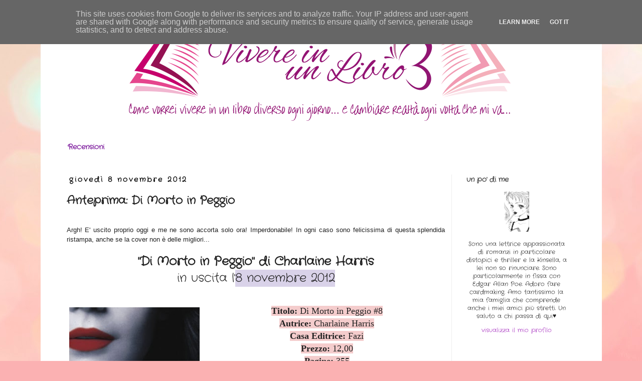

--- FILE ---
content_type: text/html; charset=UTF-8
request_url: https://www.vivereinunlibro.it/2012/11/anteprima-di-morto-in-peggio.html
body_size: 25663
content:
<!DOCTYPE html>
<html class='v2' dir='ltr' xmlns='http://www.w3.org/1999/xhtml' xmlns:b='http://www.google.com/2005/gml/b' xmlns:data='http://www.google.com/2005/gml/data' xmlns:expr='http://www.google.com/2005/gml/expr'>
<head>
<link href='https://www.blogger.com/static/v1/widgets/335934321-css_bundle_v2.css' rel='stylesheet' type='text/css'/>
<meta content='width=1100' name='viewport'/>
<meta content='text/html; charset=UTF-8' http-equiv='Content-Type'/>
<meta content='blogger' name='generator'/>
<link href='https://www.vivereinunlibro.it/favicon.ico' rel='icon' type='image/x-icon'/>
<link href='https://www.vivereinunlibro.it/2012/11/anteprima-di-morto-in-peggio.html' rel='canonical'/>
<link rel="alternate" type="application/atom+xml" title="Vivere in un Libro - Atom" href="https://www.vivereinunlibro.it/feeds/posts/default" />
<link rel="alternate" type="application/rss+xml" title="Vivere in un Libro - RSS" href="https://www.vivereinunlibro.it/feeds/posts/default?alt=rss" />
<link rel="service.post" type="application/atom+xml" title="Vivere in un Libro - Atom" href="https://www.blogger.com/feeds/8533099799851567023/posts/default" />

<link rel="alternate" type="application/atom+xml" title="Vivere in un Libro - Atom" href="https://www.vivereinunlibro.it/feeds/5155557303231362837/comments/default" />
<!--Can't find substitution for tag [blog.ieCssRetrofitLinks]-->
<link href='https://blogger.googleusercontent.com/img/b/R29vZ2xl/AVvXsEgZiczTjtVrdC3A3zbGCNTegcthKdDj56dD8dFRyToJcHpSZPtBJL0XNzg_nfbucRM5slTxRKXsW4J9pE6DiEGsVKuHR8260CD1mnGWrEr4qBi5Tyqsloz9HrmXHWOMxf_7bYDwCGP8XWAQ/s400/dimortoinpeggio.jpg' rel='image_src'/>
<meta content='https://www.vivereinunlibro.it/2012/11/anteprima-di-morto-in-peggio.html' property='og:url'/>
<meta content='Anteprima: Di Morto in Peggio' property='og:title'/>
<meta content='  Argh! E&#39; uscito proprio oggi e me ne sono accorta solo ora! Imperdonabile! In ogni caso sono felicissima di questa splendida ristampa, anc...' property='og:description'/>
<meta content='https://blogger.googleusercontent.com/img/b/R29vZ2xl/AVvXsEgZiczTjtVrdC3A3zbGCNTegcthKdDj56dD8dFRyToJcHpSZPtBJL0XNzg_nfbucRM5slTxRKXsW4J9pE6DiEGsVKuHR8260CD1mnGWrEr4qBi5Tyqsloz9HrmXHWOMxf_7bYDwCGP8XWAQ/w1200-h630-p-k-no-nu/dimortoinpeggio.jpg' property='og:image'/>
<title>
Vivere in un Libro: Anteprima: Di Morto in Peggio
</title>
<style type='text/css'>@font-face{font-family:'Crafty Girls';font-style:normal;font-weight:400;font-display:swap;src:url(//fonts.gstatic.com/s/craftygirls/v16/va9B4kXI39VaDdlPJo8N_NveRhf6Xl7Glw.woff2)format('woff2');unicode-range:U+0000-00FF,U+0131,U+0152-0153,U+02BB-02BC,U+02C6,U+02DA,U+02DC,U+0304,U+0308,U+0329,U+2000-206F,U+20AC,U+2122,U+2191,U+2193,U+2212,U+2215,U+FEFF,U+FFFD;}</style>
<style id='page-skin-1' type='text/css'><!--
/*
-----------------------------------------------
Blogger Template Style
Name:     Simple
Designer: Josh Peterson
URL:      www.noaesthetic.com
----------------------------------------------- */
/* Variable definitions
====================
<Variable name="keycolor" description="Main Color" type="color" default="#66bbdd"/>
<Group description="Page Text" selector="body">
<Variable name="body.font" description="Font" type="font"
default="normal normal 12px Arial, Tahoma, Helvetica, FreeSans, sans-serif"/>
<Variable name="body.text.color" description="Text Color" type="color" default="#222222"/>
</Group>
<Group description="Backgrounds" selector=".body-fauxcolumns-outer">
<Variable name="body.background.color" description="Outer Background" type="color" default="#66bbdd"/>
<Variable name="content.background.color" description="Main Background" type="color" default="#ffffff"/>
<Variable name="header.background.color" description="Header Background" type="color" default="transparent"/>
</Group>
<Group description="Links" selector=".main-outer">
<Variable name="link.color" description="Link Color" type="color" default="#2288bb"/>
<Variable name="link.visited.color" description="Visited Color" type="color" default="#888888"/>
<Variable name="link.hover.color" description="Hover Color" type="color" default="#33aaff"/>
</Group>
<Group description="Blog Title" selector=".header h1">
<Variable name="header.font" description="Font" type="font"
default="normal normal 60px Arial, Tahoma, Helvetica, FreeSans, sans-serif"/>
<Variable name="header.text.color" description="Title Color" type="color" default="#3399bb" />
</Group>
<Group description="Blog Description" selector=".header .description">
<Variable name="description.text.color" description="Description Color" type="color"
default="#777777" />
</Group>
<Group description="Tabs Text" selector=".tabs-inner .widget li a">
<Variable name="tabs.font" description="Font" type="font"
default="normal normal 14px Arial, Tahoma, Helvetica, FreeSans, sans-serif"/>
<Variable name="tabs.text.color" description="Text Color" type="color" default="#999999"/>
<Variable name="tabs.selected.text.color" description="Selected Color" type="color" default="#000000"/>
</Group>
<Group description="Tabs Background" selector=".tabs-outer .PageList">
<Variable name="tabs.background.color" description="Background Color" type="color" default="#f5f5f5"/>
<Variable name="tabs.selected.background.color" description="Selected Color" type="color" default="#eeeeee"/>
</Group>
<Group description="Post Title" selector="h3.post-title, .comments h4">
<Variable name="post.title.font" description="Font" type="font"
default="normal normal 22px Arial, Tahoma, Helvetica, FreeSans, sans-serif"/>
</Group>
<Group description="Date Header" selector=".date-header">
<Variable name="date.header.color" description="Text Color" type="color"
default="#222222"/>
<Variable name="date.header.background.color" description="Background Color" type="color"
default="transparent"/>
</Group>
<Group description="Post Footer" selector=".post-footer">
<Variable name="post.footer.text.color" description="Text Color" type="color" default="#666666"/>
<Variable name="post.footer.background.color" description="Background Color" type="color"
default="#f9f9f9"/>
<Variable name="post.footer.border.color" description="Shadow Color" type="color" default="#eeeeee"/>
</Group>
<Group description="Gadgets" selector="h2">
<Variable name="widget.title.font" description="Title Font" type="font"
default="normal bold 11px Arial, Tahoma, Helvetica, FreeSans, sans-serif"/>
<Variable name="widget.title.text.color" description="Title Color" type="color" default="#000000"/>
<Variable name="widget.alternate.text.color" description="Alternate Color" type="color" default="#999999"/>
</Group>
<Group description="Images" selector=".main-inner">
<Variable name="image.background.color" description="Background Color" type="color" default="#ffffff"/>
<Variable name="image.border.color" description="Border Color" type="color" default="#eeeeee"/>
<Variable name="image.text.color" description="Caption Text Color" type="color" default="#222222"/>
</Group>
<Group description="Accents" selector=".content-inner">
<Variable name="body.rule.color" description="Separator Line Color" type="color" default="#eeeeee"/>
<Variable name="tabs.border.color" description="Tabs Border Color" type="color" default="#eeeeee"/>
</Group>
<Variable name="body.background" description="Body Background" type="background"
color="#66bbdd" default="$(color) none repeat scroll top left"/>
<Variable name="body.background.override" description="Body Background Override" type="string" default=""/>
<Variable name="body.background.gradient.cap" description="Body Gradient Cap" type="url"
default="url(//www.blogblog.com/1kt/simple/gradients_light.png)"/>
<Variable name="body.background.gradient.tile" description="Body Gradient Tile" type="url"
default="url(//www.blogblog.com/1kt/simple/body_gradient_tile_light.png)"/>
<Variable name="content.background.color.selector" description="Content Background Color Selector" type="string" default=".content-inner"/>
<Variable name="content.padding" description="Content Padding" type="length" default="10px"/>
<Variable name="content.padding.horizontal" description="Content Horizontal Padding" type="length" default="10px"/>
<Variable name="content.shadow.spread" description="Content Shadow Spread" type="length" default="40px"/>
<Variable name="content.shadow.spread.webkit" description="Content Shadow Spread (WebKit)" type="length" default="5px"/>
<Variable name="content.shadow.spread.ie" description="Content Shadow Spread (IE)" type="length" default="10px"/>
<Variable name="main.border.width" description="Main Border Width" type="length" default="0"/>
<Variable name="header.background.gradient" description="Header Gradient" type="url" default="none"/>
<Variable name="header.shadow.offset.left" description="Header Shadow Offset Left" type="length" default="-1px"/>
<Variable name="header.shadow.offset.top" description="Header Shadow Offset Top" type="length" default="-1px"/>
<Variable name="header.shadow.spread" description="Header Shadow Spread" type="length" default="1px"/>
<Variable name="header.padding" description="Header Padding" type="length" default="30px"/>
<Variable name="header.border.size" description="Header Border Size" type="length" default="1px"/>
<Variable name="header.bottom.border.size" description="Header Bottom Border Size" type="length" default="1px"/>
<Variable name="header.border.horizontalsize" description="Header Horizontal Border Size" type="length" default="0"/>
<Variable name="description.text.size" description="Description Text Size" type="string" default="140%"/>
<Variable name="tabs.margin.top" description="Tabs Margin Top" type="length" default="0" />
<Variable name="tabs.margin.side" description="Tabs Side Margin" type="length" default="30px" />
<Variable name="tabs.background.gradient" description="Tabs Background Gradient" type="url"
default="url(//www.blogblog.com/1kt/simple/gradients_light.png)"/>
<Variable name="tabs.border.width" description="Tabs Border Width" type="length" default="1px"/>
<Variable name="tabs.bevel.border.width" description="Tabs Bevel Border Width" type="length" default="1px"/>
<Variable name="date.header.padding" description="Date Header Padding" type="string" default="inherit"/>
<Variable name="date.header.letterspacing" description="Date Header Letter Spacing" type="string" default="inherit"/>
<Variable name="date.header.margin" description="Date Header Margin" type="string" default="inherit"/>
<Variable name="post.margin.bottom" description="Post Bottom Margin" type="length" default="25px"/>
<Variable name="image.border.small.size" description="Image Border Small Size" type="length" default="2px"/>
<Variable name="image.border.large.size" description="Image Border Large Size" type="length" default="5px"/>
<Variable name="page.width.selector" description="Page Width Selector" type="string" default=".region-inner"/>
<Variable name="page.width" description="Page Width" type="string" default="auto"/>
<Variable name="main.section.margin" description="Main Section Margin" type="length" default="15px"/>
<Variable name="main.padding" description="Main Padding" type="length" default="15px"/>
<Variable name="main.padding.top" description="Main Padding Top" type="length" default="30px"/>
<Variable name="main.padding.bottom" description="Main Padding Bottom" type="length" default="30px"/>
<Variable name="paging.background"
color="#ffffff"
description="Background of blog paging area" type="background"
default="transparent none no-repeat scroll top center"/>
<Variable name="footer.bevel" description="Bevel border length of footer" type="length" default="0"/>
<Variable name="mobile.background.overlay" description="Mobile Background Overlay" type="string"
default="transparent none repeat scroll top left"/>
<Variable name="mobile.background.size" description="Mobile Background Size" type="string" default="auto"/>
<Variable name="mobile.button.color" description="Mobile Button Color" type="color" default="#ffffff" />
<Variable name="startSide" description="Side where text starts in blog language" type="automatic" default="left"/>
<Variable name="endSide" description="Side where text ends in blog language" type="automatic" default="right"/>
*/
/* Content
----------------------------------------------- */
body {
font: normal normal 12px Crafty Girls;
color: #222222;
background: #fbb1b2 url(//themes.googleusercontent.com/image?id=1IgO1wWgj0K_rUZAoQza9BXyXF8I_PEFrP-DP9u0fUqePLlRNOTLtrSyYQglz9OZfPNqD) repeat fixed top center /* Credit: merrymoonmary (http://www.istockphoto.com/googleimages.php?id=10989085&platform=blogger) */;
padding: 0 0 0 0;
}
html body .region-inner {
min-width: 0;
max-width: 100%;
width: auto;
}
a:link {
text-decoration:none;
color: #a021bb;
}
a:visited {
text-decoration:none;
color: #888888;
}
a:hover {
text-decoration:underline;
color: #ed32ff;
}
.body-fauxcolumn-outer .fauxcolumn-inner {
background: transparent none repeat scroll top left;
_background-image: none;
}
.body-fauxcolumn-outer .cap-top {
position: absolute;
z-index: 1;
height: 400px;
width: 100%;
background: #fbb1b2 url(//themes.googleusercontent.com/image?id=1IgO1wWgj0K_rUZAoQza9BXyXF8I_PEFrP-DP9u0fUqePLlRNOTLtrSyYQglz9OZfPNqD) repeat fixed top center /* Credit: merrymoonmary (http://www.istockphoto.com/googleimages.php?id=10989085&platform=blogger) */;
}
.body-fauxcolumn-outer .cap-top .cap-left {
width: 100%;
background: transparent none repeat-x scroll top left;
_background-image: none;
}
.content-outer {
-moz-box-shadow: 0 0 0 rgba(0, 0, 0, .15);
-webkit-box-shadow: 0 0 0 rgba(0, 0, 0, .15);
-goog-ms-box-shadow: 0 0 0 #333333;
box-shadow: 0 0 0 rgba(0, 0, 0, .15);
margin-bottom: 1px;
}
.content-inner {
padding: 10px 40px;
}
.content-inner {
background-color: #ffffff;
}
/* Header
----------------------------------------------- */
.header-outer {
background: transparent none repeat-x scroll 0 -400px;
_background-image: none;
}
.Header h1 {
font: normal normal 40px Crafty Girls;
color: #9832bb;
text-shadow: 0 0 0 rgba(0, 0, 0, .2);
}
.Header h1 a {
color: #9832bb;
}
.Header .description {
font-size: 18px;
color: #777777;
}
.header-inner .Header .titlewrapper {
padding: 22px 0;
}
.header-inner .Header .descriptionwrapper {
padding: 0 0;
}
#header-inner img {margin: 0 auto !important;}
#header-inner {text-align:center !important;}
/* Tabs
----------------------------------------------- */
.tabs-inner .section:first-child {
border-top: 0 solid transparent;
}
.tabs-inner .section:first-child ul {
margin-top: -1px;
border-top: 1px solid transparent;
border-left: 1px solid transparent;
border-right: 1px solid transparent;
}
.tabs-inner .widget ul {
background: transparent none repeat-x scroll 0 -800px;
_background-image: none;
border-bottom: 1px solid transparent;
margin-top: 0;
margin-left: -30px;
margin-right: -30px;
}
.tabs-inner .widget li a {
display: inline-block;
padding: .6em 1em;
font: normal bold 14px Crafty Girls;
color: #7e1d9e;
border-left: 1px solid #ffffff;
border-right: 1px solid transparent;
}
.tabs-inner .widget li:first-child a {
border-left: none;
}
.tabs-inner .widget li.selected a, .tabs-inner .widget li a:hover {
color: #000000;
background-color: #dfbbe9;
text-decoration: none;
}
/* Columns
----------------------------------------------- */
.main-outer {
border-top: 0 solid #eeeeee;
}
.fauxcolumn-left-outer .fauxcolumn-inner {
border-right: 1px solid #eeeeee;
}
.fauxcolumn-right-outer .fauxcolumn-inner {
border-left: 1px solid #eeeeee;
}
/* Headings
----------------------------------------------- */
h2 {
margin: 0 0 1em 0;
font: normal bold 14px Crafty Girls;
color: #444444;
}
/* Widgets
----------------------------------------------- */
.widget .zippy {
color: #999999;
text-shadow: 2px 2px 1px rgba(0, 0, 0, .1);
}
.widget .popular-posts ul {
list-style: none;
}
/* Posts
----------------------------------------------- */
.date-header span {
background-color: transparent;
color: #000000;
padding: 0.4em;
letter-spacing: 3px;
margin: inherit;
}
.main-inner {
padding-top: 35px;
padding-bottom: 65px;
}
.main-inner .column-center-inner {
padding: 0 0;
}
.main-inner .column-center-inner .section {
margin: 0 1em;
}
.post {
margin: 0 0 45px 0;
}
h3.post-title, .comments h4 {
font: normal bold 22px Crafty Girls;
margin: .75em 0 0;
}
.post-body {
font-size: 110%;
line-height: 1.4;
position: relative;
}
.post-body img, .post-body .tr-caption-container, .Profile img, .Image img,
.BlogList .item-thumbnail img {
padding: none !important;
border: none !important;
background: none !important;
-moz-box-shadow: 0px 0px 0px transparent !important;
-webkit-box-shadow: 0px 0px 0px transparent !important;
box-shadow: 0px 0px 0px transparent !important;
}
.post-body img, .post-body .tr-caption-container {
padding: 5px;
}
.post-body .tr-caption-container {
color: transparent;
}
.post-body .tr-caption-container img {
padding: 0;
background: transparent;
border: none;
-moz-box-shadow: 0 0 0 rgba(0, 0, 0, .1);
-webkit-box-shadow: 0 0 0 rgba(0, 0, 0, .1);
box-shadow: 0 0 0 rgba(0, 0, 0, .1);
}
.post-header {
margin: 0 0 1.5em;
line-height: 1.6;
font-size: 90%;
}
.post-footer {
margin: 20px -2px 0;
padding: 5px 10px;
color: #666666;
background-color: #f9f9f9;
border-bottom: 1px solid #eeeeee;
line-height: 1.6;
font-size: 90%;
}
#comments .comment-author {
padding-top: 1.5em;
border-top: 1px solid #eeeeee;
background-position: 0 1.5em;
}
#comments .comment-author:first-child {
padding-top: 0;
border-top: none;
}
.avatar-image-container {
margin: .2em 0 0;
}
#comments .avatar-image-container img {
border: 1px solid #eeeeee;
}
/* Comments
----------------------------------------------- */
.comments .comments-content .icon.blog-author {
background-repeat: no-repeat;
background-image: url([data-uri]);
}
.comments .comments-content .loadmore a {
border-top: 1px solid #999999;
border-bottom: 1px solid #999999;
}
.comments .comment-thread.inline-thread {
background-color: #f9f9f9;
}
.comments .continue {
border-top: 2px solid #999999;
}
/* Accents
---------------------------------------------- */
.section-columns td.columns-cell {
border-left: 1px solid #eeeeee;
}
.blog-pager {
background: transparent url(//www.blogblog.com/1kt/simple/paging_dot.png) repeat-x scroll top center;
}
.blog-pager-older-link, .home-link,
.blog-pager-newer-link {
background-color: #ffffff;
padding: 5px;
}
.footer-outer {
border-top: 1px dashed #bbbbbb;
}
/* Mobile
----------------------------------------------- */
body.mobile  {
background-size: auto;
}
.mobile .body-fauxcolumn-outer {
background: transparent none repeat scroll top left;
}
.mobile .body-fauxcolumn-outer .cap-top {
background-size: 100% auto;
}
.mobile .content-outer {
-webkit-box-shadow: 0 0 3px rgba(0, 0, 0, .15);
box-shadow: 0 0 3px rgba(0, 0, 0, .15);
}
body.mobile .AdSense {
margin: 0 -0;
}
.mobile .tabs-inner .widget ul {
margin-left: 0;
margin-right: 0;
}
.mobile .post {
margin: 0;
}
.mobile .main-inner .column-center-inner .section {
margin: 0;
}
.mobile .date-header span {
padding: 0.1em 10px;
margin: 0 -10px;
}
.mobile h3.post-title {
margin: 0;
}
.mobile .blog-pager {
background: transparent none no-repeat scroll top center;
}
.mobile .footer-outer {
border-top: none;
}
.mobile .main-inner, .mobile .footer-inner {
background-color: #ffffff;
}
.mobile-index-contents {
color: #222222;
}
.mobile-link-button {
background-color: #a021bb;
}
.mobile-link-button a:link, .mobile-link-button a:visited {
color: #ffffff;
}
.mobile .tabs-inner .section:first-child {
border-top: none;
}
.mobile .tabs-inner .PageList .widget-content {
background-color: #dfbbe9;
color: #000000;
border-top: 1px solid transparent;
border-bottom: 1px solid transparent;
}
.mobile .tabs-inner .PageList .widget-content .pagelist-arrow {
border-left: 1px solid transparent;
}

--></style>
<style id='template-skin-1' type='text/css'><!--
body {
min-width: 1119px;
}
.content-outer, .content-fauxcolumn-outer, .region-inner {
min-width: 1119px;
max-width: 1119px;
_width: 1119px;
}
.main-inner .columns {
padding-left: 0px;
padding-right: 260px;
}
.main-inner .fauxcolumn-center-outer {
left: 0px;
right: 260px;
/* IE6 does not respect left and right together */
_width: expression(this.parentNode.offsetWidth -
parseInt("0px") -
parseInt("260px") + 'px');
}
.main-inner .fauxcolumn-left-outer {
width: 0px;
}
.main-inner .fauxcolumn-right-outer {
width: 260px;
}
.main-inner .column-left-outer {
width: 0px;
right: 100%;
margin-left: -0px;
}
.main-inner .column-right-outer {
width: 260px;
margin-right: -260px;
}
#layout {
min-width: 0;
}
#layout .content-outer {
min-width: 0;
width: 800px;
}
#layout .region-inner {
min-width: 0;
width: auto;
}
--></style>
<script type='text/javascript'>
        (function(i,s,o,g,r,a,m){i['GoogleAnalyticsObject']=r;i[r]=i[r]||function(){
        (i[r].q=i[r].q||[]).push(arguments)},i[r].l=1*new Date();a=s.createElement(o),
        m=s.getElementsByTagName(o)[0];a.async=1;a.src=g;m.parentNode.insertBefore(a,m)
        })(window,document,'script','https://www.google-analytics.com/analytics.js','ga');
        ga('create', 'UA-55086413-1', 'auto', 'blogger');
        ga('blogger.send', 'pageview');
      </script>
<link href='https://www.blogger.com/dyn-css/authorization.css?targetBlogID=8533099799851567023&amp;zx=13772a0f-a42b-44aa-a27f-2f48680bf7d3' media='none' onload='if(media!=&#39;all&#39;)media=&#39;all&#39;' rel='stylesheet'/><noscript><link href='https://www.blogger.com/dyn-css/authorization.css?targetBlogID=8533099799851567023&amp;zx=13772a0f-a42b-44aa-a27f-2f48680bf7d3' rel='stylesheet'/></noscript>
<meta name='google-adsense-platform-account' content='ca-host-pub-1556223355139109'/>
<meta name='google-adsense-platform-domain' content='blogspot.com'/>

<script type="text/javascript" language="javascript">
  // Supply ads personalization default for EEA readers
  // See https://www.blogger.com/go/adspersonalization
  adsbygoogle = window.adsbygoogle || [];
  if (typeof adsbygoogle.requestNonPersonalizedAds === 'undefined') {
    adsbygoogle.requestNonPersonalizedAds = 1;
  }
</script>


<link rel="stylesheet" href="https://fonts.googleapis.com/css2?display=swap&family=Poppins&family=Indie+Flower&family=Dancing+Script"></head>
<body class='loading'>
<div class='navbar section' id='navbar'><div class='widget Navbar' data-version='1' id='Navbar1'><script type="text/javascript">
    function setAttributeOnload(object, attribute, val) {
      if(window.addEventListener) {
        window.addEventListener('load',
          function(){ object[attribute] = val; }, false);
      } else {
        window.attachEvent('onload', function(){ object[attribute] = val; });
      }
    }
  </script>
<div id="navbar-iframe-container"></div>
<script type="text/javascript" src="https://apis.google.com/js/platform.js"></script>
<script type="text/javascript">
      gapi.load("gapi.iframes:gapi.iframes.style.bubble", function() {
        if (gapi.iframes && gapi.iframes.getContext) {
          gapi.iframes.getContext().openChild({
              url: 'https://www.blogger.com/navbar/8533099799851567023?po\x3d5155557303231362837\x26origin\x3dhttps://www.vivereinunlibro.it',
              where: document.getElementById("navbar-iframe-container"),
              id: "navbar-iframe"
          });
        }
      });
    </script><script type="text/javascript">
(function() {
var script = document.createElement('script');
script.type = 'text/javascript';
script.src = '//pagead2.googlesyndication.com/pagead/js/google_top_exp.js';
var head = document.getElementsByTagName('head')[0];
if (head) {
head.appendChild(script);
}})();
</script>
</div></div>
<div class='body-fauxcolumns'>
<div class='fauxcolumn-outer body-fauxcolumn-outer'>
<div class='cap-top'>
<div class='cap-left'></div>
<div class='cap-right'></div>
</div>
<div class='fauxborder-left'>
<div class='fauxborder-right'></div>
<div class='fauxcolumn-inner'>
</div>
</div>
<div class='cap-bottom'>
<div class='cap-left'></div>
<div class='cap-right'></div>
</div>
</div>
</div>
<div class='content'>
<div class='content-fauxcolumns'>
<div class='fauxcolumn-outer content-fauxcolumn-outer'>
<div class='cap-top'>
<div class='cap-left'></div>
<div class='cap-right'></div>
</div>
<div class='fauxborder-left'>
<div class='fauxborder-right'></div>
<div class='fauxcolumn-inner'>
</div>
</div>
<div class='cap-bottom'>
<div class='cap-left'></div>
<div class='cap-right'></div>
</div>
</div>
</div>
<div class='content-outer'>
<div class='content-cap-top cap-top'>
<div class='cap-left'></div>
<div class='cap-right'></div>
</div>
<div class='fauxborder-left content-fauxborder-left'>
<div class='fauxborder-right content-fauxborder-right'></div>
<div class='content-inner'>
<header>
<div class='header-outer'>
<div class='header-cap-top cap-top'>
<div class='cap-left'></div>
<div class='cap-right'></div>
</div>
<div class='fauxborder-left header-fauxborder-left'>
<div class='fauxborder-right header-fauxborder-right'></div>
<div class='region-inner header-inner'>
<div class='header section' id='header'><div class='widget Header' data-version='1' id='Header1'>
<div id='header-inner'>
<a href='https://www.vivereinunlibro.it/' style='display: block'>
<img alt='Vivere in un Libro' height='205px; ' id='Header1_headerimg' src='https://blogger.googleusercontent.com/img/b/R29vZ2xl/AVvXsEiI7USXAYRrwAjeLxgny74vvdL8LPwzfmb2IjQWmZBi7ogWTN4HcQYtHQzwh8-Y3tUWlbwxvgHed93WOZq2jBegVbB3zZ8mdFtdg9l9Qw4YNT8aHM4N_-VE7b2OW_hPcscSqW3eIeTgFTs/s1600-r/vivere_in_in_libro.png' style='display: block' width='800px; '/>
</a>
</div>
</div></div>
</div>
</div>
<div class='header-cap-bottom cap-bottom'>
<div class='cap-left'></div>
<div class='cap-right'></div>
</div>
</div>
</header>
<div class='tabs-outer'>
<div class='tabs-cap-top cap-top'>
<div class='cap-left'></div>
<div class='cap-right'></div>
</div>
<div class='fauxborder-left tabs-fauxborder-left'>
<div class='fauxborder-right tabs-fauxborder-right'></div>
<div class='region-inner tabs-inner'>
<div class='tabs no-items section' id='crosscol'></div>
<div class='tabs section' id='crosscol-overflow'><div class='widget PageList' data-version='1' id='PageList1'>
<h2>indice link</h2>
<div class='widget-content'>
<ul>
<li>
<a href='http://www.vivereinunlibro.it/p/recensioni.html'>Recensioni </a>
</li>
</ul>
<div class='clear'></div>
</div>
</div></div>
</div>
</div>
<div class='tabs-cap-bottom cap-bottom'>
<div class='cap-left'></div>
<div class='cap-right'></div>
</div>
</div>
<div class='main-outer'>
<div class='main-cap-top cap-top'>
<div class='cap-left'></div>
<div class='cap-right'></div>
</div>
<div class='fauxborder-left main-fauxborder-left'>
<div class='fauxborder-right main-fauxborder-right'></div>
<div class='region-inner main-inner'>
<div class='columns fauxcolumns'>
<div class='fauxcolumn-outer fauxcolumn-center-outer'>
<div class='cap-top'>
<div class='cap-left'></div>
<div class='cap-right'></div>
</div>
<div class='fauxborder-left'>
<div class='fauxborder-right'></div>
<div class='fauxcolumn-inner'>
</div>
</div>
<div class='cap-bottom'>
<div class='cap-left'></div>
<div class='cap-right'></div>
</div>
</div>
<div class='fauxcolumn-outer fauxcolumn-left-outer'>
<div class='cap-top'>
<div class='cap-left'></div>
<div class='cap-right'></div>
</div>
<div class='fauxborder-left'>
<div class='fauxborder-right'></div>
<div class='fauxcolumn-inner'>
</div>
</div>
<div class='cap-bottom'>
<div class='cap-left'></div>
<div class='cap-right'></div>
</div>
</div>
<div class='fauxcolumn-outer fauxcolumn-right-outer'>
<div class='cap-top'>
<div class='cap-left'></div>
<div class='cap-right'></div>
</div>
<div class='fauxborder-left'>
<div class='fauxborder-right'></div>
<div class='fauxcolumn-inner'>
</div>
</div>
<div class='cap-bottom'>
<div class='cap-left'></div>
<div class='cap-right'></div>
</div>
</div>
<!-- corrects IE6 width calculation -->
<div class='columns-inner'>
<div class='column-center-outer'>
<div class='column-center-inner'>
<div class='main section' id='main'><div class='widget Blog' data-version='1' id='Blog1'>
<div class='blog-posts hfeed'>
<!--Can't find substitution for tag [defaultAdStart]-->

                                        <div class="date-outer">
                                      
<h2 class='date-header'><span>giovedì 8 novembre 2012</span></h2>

                                        <div class="date-posts">
                                      
<div class='post-outer'>
<div class='post hentry' itemprop='blogPost' itemscope='itemscope' itemtype='http://schema.org/BlogPosting'>
<meta content='https://blogger.googleusercontent.com/img/b/R29vZ2xl/AVvXsEgZiczTjtVrdC3A3zbGCNTegcthKdDj56dD8dFRyToJcHpSZPtBJL0XNzg_nfbucRM5slTxRKXsW4J9pE6DiEGsVKuHR8260CD1mnGWrEr4qBi5Tyqsloz9HrmXHWOMxf_7bYDwCGP8XWAQ/s400/dimortoinpeggio.jpg' itemprop='image_url'/>
<meta content='8533099799851567023' itemprop='blogId'/>
<meta content='5155557303231362837' itemprop='postId'/>
<a name='5155557303231362837'></a>
<h3 class='post-title entry-title' itemprop='name'>
Anteprima: Di Morto in Peggio
</h3>
<div class='post-header'>
<div class='post-header-line-1'></div>
</div>
<div class='post-body entry-content' id='post-body-5155557303231362837' itemprop='description articleBody'>
<br />
<div style="text-align: justify;">
<span style="font-family: Verdana,sans-serif;"><span style="font-size: small;">Argh! E' uscito proprio oggi e me ne sono accorta solo ora! Imperdonabile! In ogni caso sono felicissima di questa splendida ristampa, anche se la cover non è delle migliori...</span></span></div>
<br />
<div style="text-align: center;">
<span style="font-size: x-large;"></span></div>
<div style="text-align: center;">
<span style="font-size: x-large;"><b>"Di Morto in Peggio" di Charlaine Harris</b></span></div>
<div style="text-align: center;">
<span style="font-size: x-large;">in uscita l'<span style="background-color: #d9d2e9;">8 novembre 2012</span></span></div>
<b><br /></b>
<br />
<div style="text-align: center;">
<a href="https://blogger.googleusercontent.com/img/b/R29vZ2xl/AVvXsEgZiczTjtVrdC3A3zbGCNTegcthKdDj56dD8dFRyToJcHpSZPtBJL0XNzg_nfbucRM5slTxRKXsW4J9pE6DiEGsVKuHR8260CD1mnGWrEr4qBi5Tyqsloz9HrmXHWOMxf_7bYDwCGP8XWAQ/s1600/dimortoinpeggio.jpg" imageanchor="1" style="clear: left; float: left; margin-bottom: 1em; margin-right: 1em;"><img border="0" height="400" src="https://blogger.googleusercontent.com/img/b/R29vZ2xl/AVvXsEgZiczTjtVrdC3A3zbGCNTegcthKdDj56dD8dFRyToJcHpSZPtBJL0XNzg_nfbucRM5slTxRKXsW4J9pE6DiEGsVKuHR8260CD1mnGWrEr4qBi5Tyqsloz9HrmXHWOMxf_7bYDwCGP8XWAQ/s400/dimortoinpeggio.jpg" width="260" /></a><span style="font-family: Georgia,&quot;Times New Roman&quot;,serif;"><span style="font-size: large;"><span style="background-color: #f4cccc;"><b>Titolo:</b> Di Morto in Peggio #8</span></span></span></div>
<div style="text-align: center;">
<span style="font-family: Georgia,&quot;Times New Roman&quot;,serif;"><span style="font-size: large;"><span style="background-color: #f4cccc;"><b>Autrice:</b> Charlaine Harris</span></span></span></div>
<div style="text-align: center;">
<span style="font-family: Georgia,&quot;Times New Roman&quot;,serif;"><span style="font-size: large;"><span style="background-color: #f4cccc;"><b>Casa Editrice:</b> Fazi</span></span></span></div>
<div style="text-align: center;">
<span style="font-family: Georgia,&quot;Times New Roman&quot;,serif;"><span style="font-size: large;"><span style="background-color: #f4cccc;"><b>Prezzo:</b> 12,00</span></span></span></div>
<div style="text-align: center;">
<span style="font-family: Georgia,&quot;Times New Roman&quot;,serif;"><span style="font-size: large;"><span style="background-color: #f4cccc;"><b>Pagine:</b> 355 </span></span></span></div>
<div style="text-align: center;">
<span style="font-family: Georgia,&quot;Times New Roman&quot;,serif;"><span style="font-size: large;"><span style="background-color: #f4cccc;"><b>Pubblicazione:</b> 8 novembre 2012</span></span></span></div>
<span style="font-family: Georgia,&quot;Times New Roman&quot;,serif;"><br /></span>
<br />
<div style="text-align: justify;">
<span style="font-size: small;"><span style="font-family: Georgia,&quot;Times New Roman&quot;,serif;">Sookie Stackhouse sta per ritrovarsi in guai della peggior specie. La comunità di Bon Temps, Louisiana, è ancora scossa a causa di due duri colpi: il disastro naturale costituito dall'uragano Katrina e l'orribile attentato che ha causato un'esplosione durante il summit di vampiri a Rhodes. Sookie Stackhouse è viva ma ancora stordita e tutto ciò che desidera è che le cose tornino alla normalità. Ma questo non sembra destinato a succedere. Troppi vampiri sono rimasti uccisi o feriti, e la tigre mannara che era diventata il suo ragazzo, Quinn, figura fra i dispersi. Le cose stanno cambiando, che piaccia o meno a mannari e a vampiri, e Sookie, amica del branco e unita da un legame di sangue a Eric, capo della locale comunità di vampiri, si trova inevitabilmente coinvolta nelle battaglie che seguiranno.</span></span></div>
<div style="text-align: justify;">
<span style="font-family: Verdana,sans-serif;"><br /></span></div>
<div style="text-align: justify;">
<span style="font-family: Verdana,sans-serif;"><u>Serie Sookie Stackhouse</u></span></div>
<div style="text-align: justify;">
<span style="font-family: Verdana,sans-serif;">1. <a href="http://vivereinunlibro.blogspot.it/2011/12/recensione-finche-non-cala-il-buio.html"><span style="color: magenta;">Finchè non cala il buio</span></a><br />
2. Morti viventi a Dallas<b></b><br />
3. Il club dei morti<br />
4. Morto per il mondo<br />
5. Morto stecchito</span></div>
<div style="text-align: justify;">
<span style="font-family: Verdana,sans-serif;">6. Decisamente morto<br />
7. Morti tutti insieme<br />
8. <b>Di morto in peggio</b><br /><i>9. Morto e spacciato<b></b><b></b><br />
10. Morto in famiglia<br />
11. Resa dei conti mortale<br />
12. A un punto morto</i></span>
<span style="font-family: Verdana,sans-serif;"><br />
13. <i>Dead Ever After</i></span></div>
<div style="text-align: justify;">
<span style="font-family: Verdana,sans-serif;"><br /></span></div>
<div style="text-align: justify;">
<span style="font-family: Verdana,sans-serif;">E voi state seguendo questa serie oppure guardate la serie tv?</span></div>
<br />
<span style="color: purple;"><i><b>Buona lettura!</b></i></span><br />
<div class="separator" style="clear: both; text-align: center;">
<img border="0" src="https://blogger.googleusercontent.com/img/b/R29vZ2xl/AVvXsEiLd7g3l6I3meLe1QDdiX04XcBaKhhW_HyjvkTj7bDZ1-Yr1iURfbz1w38CQovRvcian3ZBL6UtW0dKDyXOqJta5ZlReXewpl0qUpbFgbVDBDa69kCfFA_eGIdWYK5zFTvzZsfpAEEy5awb/s1600/Saya-vivere+in+un+libro.jpg" /></div>
<div style='clear: both;'></div>
</div>
<div class='post-footer'>
<div class='post-footer-line post-footer-line-1'><span class='post-author vcard'>
Pubblicato da
<span class='fn' itemprop='author' itemscope='itemscope' itemtype='http://schema.org/Person'>
<meta content='https://www.blogger.com/profile/03225195006988796449' itemprop='url'/>
<a class='g-profile' href='https://www.blogger.com/profile/03225195006988796449' rel='author' title='author profile'>
<span itemprop='name'>Saya</span>
</a>
</span>
</span>
<span class='post-timestamp'>
alle
<meta content='https://www.vivereinunlibro.it/2012/11/anteprima-di-morto-in-peggio.html' itemprop='url'/>
<a class='timestamp-link' href='https://www.vivereinunlibro.it/2012/11/anteprima-di-morto-in-peggio.html' rel='bookmark' title='permanent link'><abbr class='published' itemprop='datePublished' title='2012-11-08T22:28:00+01:00'>22:28</abbr></a>
</span>
<span class='post-comment-link'>
</span>
<span class='post-icons'>
<span class='item-action'>
<a href='https://www.blogger.com/email-post/8533099799851567023/5155557303231362837' title='Post per email'>
<img alt="" class="icon-action" height="13" src="//img1.blogblog.com/img/icon18_email.gif" width="18">
</a>
</span>
<span class='item-control blog-admin pid-424683358'>
<a href='https://www.blogger.com/post-edit.g?blogID=8533099799851567023&postID=5155557303231362837&from=pencil' title='Modifica post'>
<img alt="" class="icon-action" height="18" src="//img2.blogblog.com/img/icon18_edit_allbkg.gif" width="18">
</a>
</span>
</span>
<div class='post-share-buttons goog-inline-block'>
<a class='goog-inline-block share-button sb-email' href='https://www.blogger.com/share-post.g?blogID=8533099799851567023&postID=5155557303231362837&target=email' target='_blank' title='Invia tramite email'><span class='share-button-link-text'>Invia tramite email</span></a><a class='goog-inline-block share-button sb-blog' href='https://www.blogger.com/share-post.g?blogID=8533099799851567023&postID=5155557303231362837&target=blog' onclick='window.open(this.href, "_blank", "height=270,width=475"); return false;' target='_blank' title='Postalo sul blog'><span class='share-button-link-text'>Postalo sul blog</span></a><a class='goog-inline-block share-button sb-twitter' href='https://www.blogger.com/share-post.g?blogID=8533099799851567023&postID=5155557303231362837&target=twitter' target='_blank' title='Condividi su X'><span class='share-button-link-text'>Condividi su X</span></a><a class='goog-inline-block share-button sb-facebook' href='https://www.blogger.com/share-post.g?blogID=8533099799851567023&postID=5155557303231362837&target=facebook' onclick='window.open(this.href, "_blank", "height=430,width=640"); return false;' target='_blank' title='Condividi su Facebook'><span class='share-button-link-text'>Condividi su Facebook</span></a>
</div>
</div>
<div class='post-footer-line post-footer-line-2'><span class='post-labels'>
Etichette:
<a href='https://www.vivereinunlibro.it/search/label/2012%20Novembre' rel='tag'>2012 Novembre</a>,
<a href='https://www.vivereinunlibro.it/search/label/Anteprima' rel='tag'>Anteprima</a>,
<a href='https://www.vivereinunlibro.it/search/label/Fazi' rel='tag'>Fazi</a>,
<a href='https://www.vivereinunlibro.it/search/label/Harris%20Charlaine' rel='tag'>Harris Charlaine</a>
</span>
</div>
<div class='post-footer-line post-footer-line-3'><span class='post-location'>
</span>
</div>
</div>
</div>
<div class='comments' id='comments'>
<a name='comments'></a>
<h4>
1 commento
                                    :
                                  </h4>
<div class='comments-content'>
<script async='async' src='' type='text/javascript'></script>
<script type='text/javascript'>
                                  (function() {
                                    var items = null;
                                    var msgs = null;
                                    var config = {};
                                    // <![CDATA[
                                    var cursor = null;
                                    if (items && items.length > 0) {
                                      cursor = parseInt(items[items.length - 1].timestamp) + 1;
                                    }
                                    var bodyFromEntry = function(entry) {
                                      if (entry.gd$extendedProperty) {
                                        for (var k in entry.gd$extendedProperty) {
                                          if (entry.gd$extendedProperty[k].name == 'blogger.contentRemoved') {
                                            return '
                                            <span class="deleted-comment">
                                              ' + entry.content.$t + '
                                </span>';
                                          }
                                        }
                                      }
                                      return entry.content.$t;
                                    }
                                    var parse = function(data) {
                                      cursor = null;
                                      var comments = [];
                                      if (data && data.feed && data.feed.entry) {
                                        for (var i = 0, entry; entry = data.feed.entry[i]; i++) {
                                          var comment = {};
                                          // comment ID, parsed out of the original id format
                                          var id = /blog-(\d+).post-(\d+)/.exec(entry.id.$t);
                                          comment.id = id ? id[2] : null;
                                          comment.body = bodyFromEntry(entry);
                                          comment.timestamp = Date.parse(entry.published.$t) + '';
                                          if (entry.author && entry.author.constructor === Array) {
                                            var auth = entry.author[0];
                                            if (auth) {
                                              comment.author = {
                                                name: (auth.name ? auth.name.$t : undefined),
                                                profileUrl: (auth.uri ? auth.uri.$t : undefined),
                                                avatarUrl: (auth.gd$image ? auth.gd$image.src : undefined)
                                              };
                                            }
                                          }
                                          if (entry.link) {
                                            if (entry.link[2]) {
                                              comment.link = comment.permalink = entry.link[2].href;
                                            }
                                            if (entry.link[3]) {
                                              var pid = /.*comments\/default\/(\d+)\?.*/.exec(entry.link[3].href);
                                              if (pid && pid[1]) {
                                                comment.parentId = pid[1];
                                              }
                                            }
                                          }
                                          comment.deleteclass = 'item-control blog-admin';
                                          if (entry.gd$extendedProperty) {
                                            for (var k in entry.gd$extendedProperty) {
                                              if (entry.gd$extendedProperty[k].name == 'blogger.itemClass') {
                                                comment.deleteclass += ' ' + entry.gd$extendedProperty[k].value;
                                              } else if (entry.gd$extendedProperty[k].name == 'blogger.displayTime') {
                                                comment.displayTime = entry.gd$extendedProperty[k].value;
                                              }
                                            }
                                          }
                                          comments.push(comment);
                                        }
                                      }
                                      return comments;
                                    };
                                    var paginator = function(callback) {
                                      if (hasMore()) {
                                        var url = config.feed + '?alt=json&v=2&orderby=published&reverse=false&max-results=50';
                                        if (cursor) {
                                          url += '&published-min=' + new Date(cursor).toISOString();
                                        }
                                        window.bloggercomments = function(data) {
                                          var parsed = parse(data);
                                          cursor = parsed.length 
                                          < 50 ? null
                                          : parseInt(parsed[parsed.length - 1].timestamp) + 1
                                          callback(parsed);
                                          window.bloggercomments = null;
                                        }
                                        url += '&callback=bloggercomments';
                                        var script = document.createElement('script');
                                        script.type = 'text/javascript';
                                        script.src = url;
                                        document.getElementsByTagName('head')[0].appendChild(script);
                                      }
                                    };
                                    var hasMore = function() {
                                      return !!cursor;
                                    };
                                    var getMeta = function(key, comment) {
                                      if ('iswriter' == key) {
                                        var matches = !!comment.author
                                        && comment.author.name == config.authorName
                                        && comment.author.profileUrl == config.authorUrl;
                                        return matches ? 'true' : '';
                                      } else if ('deletelink' == key) {
                                        return config.baseUri + '/delete-comment.g?blogID='
                                        + config.blogId + '&postID=' + comment.id;
                                      } else if ('deleteclass' == key) {
                                        return comment.deleteclass;
                                      }
                                      return '';
                                    };
                                    var replybox = null;
                                    var replyUrlParts = null;
                                    var replyParent = undefined;
                                    var onReply = function(commentId, domId) {
                                      if (replybox == null) {
                                        // lazily cache replybox, and adjust to suit this style:
                                        replybox = document.getElementById('comment-editor');
                                        if (replybox != null) {
                                          replybox.height = '250px';
                                          replybox.style.display = 'block';
                                          replyUrlParts = replybox.src.split('#');
                                        }
                                      }
                                      if (replybox && (commentId !== replyParent)) {
                                        document.getElementById(domId).insertBefore(replybox, null);
                                        replybox.src = replyUrlParts[0]
                                        + (commentId ? '&parentID=' + commentId : '')
                                        + '#' + replyUrlParts[1];
                                        replyParent = commentId;
                                      }
                                    };
                                    var hash = (window.location.hash || '#').substring(1);
                                    var startThread, targetComment;
                                    if (/^comment-form_/.test(hash)) {
                                      startThread = hash.substring('comment-form_'.length);
                                    } else if (/^c[0-9]+$/.test(hash)) {
                                      targetComment = hash.substring(1);
                                    }
                                    // Configure commenting API:
                                    var configJso = {
                                      'maxDepth': config.maxThreadDepth
                                    };
                                    var provider = {
                                      'id': config.postId,
                                      'data': items,
                                      'loadNext': paginator,
                                      'hasMore': hasMore,
                                      'getMeta': getMeta,
                                      'onReply': onReply,
                                      'rendered': true,
                                      'initComment': targetComment,
                                      'initReplyThread': startThread,
                                      'config': configJso,
                                      'messages': msgs
                                    };
                                    var render = function() {
                                      if (window.goog && window.goog.comments) {
                                        var holder = document.getElementById('comment-holder');
                                        window.goog.comments.render(holder, provider);
                                      }
                                    };
                                    // render now, or queue to render when library loads:
                                    if (window.goog && window.goog.comments) {
                                      render();
                                    } else {
                                      window.goog = window.goog || {};
                                      window.goog.comments = window.goog.comments || {};
                                      window.goog.comments.loadQueue = window.goog.comments.loadQueue || [];
                                      window.goog.comments.loadQueue.push(render);
                                    }
                                  })();
                                  // ]]>
                                </script>
<div id='comment-holder'>
<div class="comment-thread toplevel-thread"><ol id="top-ra"><li class="comment" id="c2394430450641769709"><div class="avatar-image-container"><img src="//blogger.googleusercontent.com/img/b/R29vZ2xl/AVvXsEgKT5-3oCOZeNZsUQXZLJ4gdDZYII3gkdTUPOhLshlbUTjwbIGz2fvzHh7imWSm2AaVdZkIj_lRmwx2Xmx5QlLhtt2zVYCnbr7IQqeAnvK90kL5nhUz7Q3pX1JRYH48x8M/s45-c/*" alt=""/></div><div class="comment-block"><div class="comment-header"><cite class="user"><a href="https://www.blogger.com/profile/06793831500750876996" rel="nofollow">Debora</a></cite><span class="icon user "></span><span class="datetime secondary-text"><a rel="nofollow" href="https://www.vivereinunlibro.it/2012/11/anteprima-di-morto-in-peggio.html?showComment=1352455572005#c2394430450641769709">9 novembre 2012 alle ore 11:06</a></span></div><p class="comment-content">Io ho letto solo i primi due e non mi sono piaciuti per niente, della serie tv ho solo visto qualche puntata qui e la della prima stagione e neanche quella mi ha fatto impazzire... penso che la serie non la continuerò, preferisco comprare altro ^^</p><span class="comment-actions secondary-text"><a class="comment-reply" target="_self" data-comment-id="2394430450641769709">Rispondi</a><span class="item-control blog-admin blog-admin pid-1270934503"><a target="_self" href="https://www.blogger.com/comment/delete/8533099799851567023/2394430450641769709">Elimina</a></span></span></div><div class="comment-replies"><div id="c2394430450641769709-rt" class="comment-thread inline-thread hidden"><span class="thread-toggle thread-expanded"><span class="thread-arrow"></span><span class="thread-count"><a target="_self">Risposte</a></span></span><ol id="c2394430450641769709-ra" class="thread-chrome thread-expanded"><div></div><div id="c2394430450641769709-continue" class="continue"><a class="comment-reply" target="_self" data-comment-id="2394430450641769709">Rispondi</a></div></ol></div></div><div class="comment-replybox-single" id="c2394430450641769709-ce"></div></li></ol><div id="top-continue" class="continue"><a class="comment-reply" target="_self">Aggiungi commento</a></div><div class="comment-replybox-thread" id="top-ce"></div><div class="loadmore hidden" data-post-id="5155557303231362837"><a target="_self">Carica altro...</a></div></div>
</div>
</div>
<p class='comment-footer'>
<div class='comment-form'>
<a name='comment-form'></a>
<p>
</p>
<a href='https://www.blogger.com/comment/frame/8533099799851567023?po=5155557303231362837&hl=it&saa=85391&origin=https://www.vivereinunlibro.it' id='comment-editor-src'></a>
<iframe allowtransparency='true' class='blogger-iframe-colorize blogger-comment-from-post' frameborder='0' height='410' id='comment-editor' name='comment-editor' src='' width='100%'></iframe>
<!--Can't find substitution for tag [post.friendConnectJs]-->
<script src='https://www.blogger.com/static/v1/jsbin/2830521187-comment_from_post_iframe.js' type='text/javascript'></script>
<script type='text/javascript'>
                                    BLOG_CMT_createIframe('https://www.blogger.com/rpc_relay.html', '0');
                                  </script>
</div>
</p>
<div id='backlinks-container'>
<div id='Blog1_backlinks-container'>
</div>
</div>
</div>
</div>

                                      </div></div>
                                    
<!--Can't find substitution for tag [adEnd]-->
</div>
<div class='blog-pager' id='blog-pager'>
<span id='blog-pager-newer-link'>
<a class='blog-pager-newer-link' href='https://www.vivereinunlibro.it/2012/11/recensione-emily-strange-tempi-oscuri.html' id='Blog1_blog-pager-newer-link' title='Post più recente'>Post più recente</a>
</span>
<span id='blog-pager-older-link'>
<a class='blog-pager-older-link' href='https://www.vivereinunlibro.it/2012/11/recensione-tre-racconti-horror.html' id='Blog1_blog-pager-older-link' title='Post più vecchio'>Post più vecchio</a>
</span>
<a class='home-link' href='https://www.vivereinunlibro.it/'>Home page</a>
</div>
<div class='clear'></div>
<div class='post-feeds'>
<div class='feed-links'>
Iscriviti a:
<a class='feed-link' href='https://www.vivereinunlibro.it/feeds/5155557303231362837/comments/default' target='_blank' type='application/atom+xml'>Commenti sul post (Atom)</a>
</div>
</div>
</div></div>
</div>
</div>
<div class='column-left-outer'>
<div class='column-left-inner'>
<aside>
</aside>
</div>
</div>
<div class='column-right-outer'>
<div class='column-right-inner'>
<aside>
<div class='sidebar section' id='sidebar-right-1'><div class='widget HTML' data-version='1' id='HTML1'>
<h2 class='title'>un po' di me</h2>
<div class='widget-content'>
<div align="center"><img 10px="" height="80" src="https://blogger.googleusercontent.com/img/b/R29vZ2xl/AVvXsEj-EY3iWlO5yWaYMjJydbO26u4uqVvMfZSupZ9rkbSvOsj1zPPrBjbO0UW3G7Tn0ZWrmS6KMwjjLHsIWGjyL4W4CMkkJH4JM4cGdjIxvvWbM5K6P6qWLUqQmotS1vujg7qskrMgHM0vGWKA/s69/melly.gif" width="50" / /><br /><p>Sono una lettrice appassionata di romanzi in particolare distopici e thriller e la Kinsella, a lei non so rinunciare. Sono particolarmente in fissa con Edgar Allan Poe. Adoro fare cardmaking. Amo tantissimo la mia famiglia che comprende anche i miei amici più stretti. Un saluto a chi passa di qui&#9829;</p><a href="https://www.blogger.com/profile/03225195006988796449">visualizza il mio profilo</a></div>
</div>
<div class='clear'></div>
</div><div class='widget Followers' data-version='1' id='Followers1'>
<div class='widget-content'>
<div id='Followers1-wrapper'>
<div style='margin-right:2px;'>
<div><script type="text/javascript" src="https://apis.google.com/js/platform.js"></script>
<div id="followers-iframe-container"></div>
<script type="text/javascript">
    window.followersIframe = null;
    function followersIframeOpen(url) {
      gapi.load("gapi.iframes", function() {
        if (gapi.iframes && gapi.iframes.getContext) {
          window.followersIframe = gapi.iframes.getContext().openChild({
            url: url,
            where: document.getElementById("followers-iframe-container"),
            messageHandlersFilter: gapi.iframes.CROSS_ORIGIN_IFRAMES_FILTER,
            messageHandlers: {
              '_ready': function(obj) {
                window.followersIframe.getIframeEl().height = obj.height;
              },
              'reset': function() {
                window.followersIframe.close();
                followersIframeOpen("https://www.blogger.com/followers/frame/8533099799851567023?colors\x3dCgt0cmFuc3BhcmVudBILdHJhbnNwYXJlbnQaByMyMjIyMjIiByNhMDIxYmIqByNmZmZmZmYyByM0NDQ0NDQ6ByMyMjIyMjJCByNhMDIxYmJKByM5OTk5OTlSByNhMDIxYmJaC3RyYW5zcGFyZW50\x26pageSize\x3d21\x26hl\x3dit\x26origin\x3dhttps://www.vivereinunlibro.it");
              },
              'open': function(url) {
                window.followersIframe.close();
                followersIframeOpen(url);
              }
            }
          });
        }
      });
    }
    followersIframeOpen("https://www.blogger.com/followers/frame/8533099799851567023?colors\x3dCgt0cmFuc3BhcmVudBILdHJhbnNwYXJlbnQaByMyMjIyMjIiByNhMDIxYmIqByNmZmZmZmYyByM0NDQ0NDQ6ByMyMjIyMjJCByNhMDIxYmJKByM5OTk5OTlSByNhMDIxYmJaC3RyYW5zcGFyZW50\x26pageSize\x3d21\x26hl\x3dit\x26origin\x3dhttps://www.vivereinunlibro.it");
  </script></div>
</div>
</div>
<div class='clear'></div>
</div>
</div><div class='widget HTML' data-version='1' id='HTML5'>
<h2 class='title'>social</h2>
<div class='widget-content'>
<div align="center"><a href="https://www.instagram.com/vivereinunlibro/"><img height="50" src="https://blogger.googleusercontent.com/img/b/R29vZ2xl/AVvXsEjbaIsnKbs6mdbhVEGQQ1knXSh1N6qIwSBIT6axEqJnnUeLxgaNJc6tvXku44JzU1LptClKtqhdAncW_Yn3UBKLTTb9brdiu21sn3zpX4SM2RyYavW11omgezE5jDeARDg4l6-AZRUL6EQ/s1600/instagram.png" width="50" / /></a><a href="https://www.goodreads.com/review/list/10213159-saya"><img height="50" src="https://blogger.googleusercontent.com/img/b/R29vZ2xl/AVvXsEgKvAvDZ_bswgx-TEPbgCBW3-qn8SYo_KNiYUyFobRSGKT3mn3Jex9zPjcc0vJeEuE5CCrasvfYNsT7TWZLW-bnBYdpyejxECxj1r-27v1uS9mcdwjc1Nr1PMC9O0ADyNIH5fmXHT8jJro/s1600/goodreads.png" width="50" / /></a><br /><a href="https://www.tiktok.com/@vivereinunlibro"><img height="50" src="[data-uri]" width="50" / /></a><a href="https://feedburner.google.com/fb/a/mailverify?uri=VivereInUnLibro"><img height="50" src="https://blogger.googleusercontent.com/img/b/R29vZ2xl/AVvXsEjsJ23BMW5r5gwTz86yBnXYHV4cJYbSx6nuwxzW4Jo83b7iD6OJ-DIHVeyeyv5bXKUXIzWS_stgYLGSBeSecnD14bYSoAj3TSN6Hv0Q-3dTfMLf6Fs7OsnMGh0vb_4_2rEdtRljOfsTvJ8/s1600/email.png" width="50" / /></a></div>
</div>
<div class='clear'></div>
</div><div class='widget HTML' data-version='1' id='HTML6'>
<div class='widget-content'>
<div align="center"><span =""  style="color:#8b059b;"><b>imperdibile</b></span><br /><a href="http://www.vivereinunlibro.it/search/label/5%20farfalle"><img height="40" src="https://blogger.googleusercontent.com/img/b/R29vZ2xl/AVvXsEi6BRZQsk0ns013nXZ4d0FscUQwdEYdsWi21KvyxzQZLZrLWcduAxKc9WCkXx7UmZw1QBzKCtugx7TYMfsIqya_9J4KTrqSNlUyW2Z9TImFmT4JCy7rClShKwwS5pjlX94xipEBSIpST50/s1600/5.png" width="175" / /></a><br /><span =""  style="color:#8b059b;"><b>appassionante</b></span><br /><a href="http://www.vivereinunlibro.it/search/label/4%20farfalle"><img height="40" src="https://blogger.googleusercontent.com/img/b/R29vZ2xl/AVvXsEg3sOjoUA-j4HFlvwax2R3OhiFTyjgGDxwu2Upqe-MO6YhCmNcr4Gdjc6xxEcDPi6NEukky8X9dHQthwilsFUPkcxs4fgQZw2-uMaLQjKx6qIZMk3R9-Fjw-PdbQxQIu79YFlWHoxh7dwg/s1600/4.png" width="160" / /></a><br /><span =""  style="color:#8b059b;"><b>interessante</b></span><br /><a href="http://www.vivereinunlibro.it/search/label/3%20farfalle"><img height="40" src="https://blogger.googleusercontent.com/img/b/R29vZ2xl/AVvXsEj89UJIrJxYyKrkm_TKXOxrXciU4lGW73D5gvCKXDJL7CEQ9_SFUki0v-rJXrcRggmWFzLKpUHc7Sy_NaylvGUL8rx4DMff7ctbhBs8popdzRJxRxHiXYs87ZM4dmUSFGQ1P0LFiIHjluE/s1600/3.png" width="101" / /></a><br /><span =""  style="color:#8b059b;"><b>dubbio</b></span><br /><a href="http://www.vivereinunlibro.it/search/label/2%20Farfalle"><img height="40" src="https://blogger.googleusercontent.com/img/b/R29vZ2xl/AVvXsEiDwa1ItH6B8pFLh_cjwv2likvmXKEjPtf0yUS65cGhfDt2ba8hV6jhEY23PFSpOYtzE9S-02wBMHii8XFdiplMYi1tyVyXiM9X5iFHmI-VKYRJBmf1zaYov-CnTxNubtyheslkhkB2DNE/s1600/2.png" width="70" / /></a><br /><span =""  style="color:#8b059b;"><b>sconsigliato</b></span><br /><a href="http://www.vivereinunlibro.it/search/label/1%20Farfalla"><img height="40" src="https://blogger.googleusercontent.com/img/b/R29vZ2xl/AVvXsEh6Fz8Y3wybwFsEFFhhS4Uyp8AmnzIV2vw4s7QzYAxJrUw30-Rq9pSAMaGQ_kYY4HsGf7RTqnz7C0wGSV1AYmf6ltlLK_yo5z8ZGq-n6T3avbRS5vfCi8iTgqrdE7uiBtHHi9BylhHk0xE/s1600/1.png" width="40" / /></a></div>
</div>
<div class='clear'></div>
</div><div class='widget BlogArchive' data-version='1' id='BlogArchive1'>
<h2>
archivio blog
</h2>
<div class='widget-content'>
<div id='ArchiveList'>
<div id='BlogArchive1_ArchiveList'>
<ul class='hierarchy'>
<li class='archivedate collapsed'>
<a class='toggle' href='javascript:void(0)'>
<span class='zippy'>

                  &#9658;&#160;
                
</span>
</a>
<a class='post-count-link' href='https://www.vivereinunlibro.it/2025/'>
2025
</a>
<span class='post-count' dir='ltr'>
                (
                2
                )
              </span>
<ul class='hierarchy'>
<li class='archivedate collapsed'>
<a class='toggle' href='javascript:void(0)'>
<span class='zippy'>

                  &#9658;&#160;
                
</span>
</a>
<a class='post-count-link' href='https://www.vivereinunlibro.it/2025/03/'>
marzo
</a>
<span class='post-count' dir='ltr'>
                (
                2
                )
              </span>
</li>
</ul>
</li>
</ul>
<ul class='hierarchy'>
<li class='archivedate collapsed'>
<a class='toggle' href='javascript:void(0)'>
<span class='zippy'>

                  &#9658;&#160;
                
</span>
</a>
<a class='post-count-link' href='https://www.vivereinunlibro.it/2024/'>
2024
</a>
<span class='post-count' dir='ltr'>
                (
                4
                )
              </span>
<ul class='hierarchy'>
<li class='archivedate collapsed'>
<a class='toggle' href='javascript:void(0)'>
<span class='zippy'>

                  &#9658;&#160;
                
</span>
</a>
<a class='post-count-link' href='https://www.vivereinunlibro.it/2024/11/'>
novembre
</a>
<span class='post-count' dir='ltr'>
                (
                1
                )
              </span>
</li>
</ul>
<ul class='hierarchy'>
<li class='archivedate collapsed'>
<a class='toggle' href='javascript:void(0)'>
<span class='zippy'>

                  &#9658;&#160;
                
</span>
</a>
<a class='post-count-link' href='https://www.vivereinunlibro.it/2024/10/'>
ottobre
</a>
<span class='post-count' dir='ltr'>
                (
                1
                )
              </span>
</li>
</ul>
<ul class='hierarchy'>
<li class='archivedate collapsed'>
<a class='toggle' href='javascript:void(0)'>
<span class='zippy'>

                  &#9658;&#160;
                
</span>
</a>
<a class='post-count-link' href='https://www.vivereinunlibro.it/2024/09/'>
settembre
</a>
<span class='post-count' dir='ltr'>
                (
                2
                )
              </span>
</li>
</ul>
</li>
</ul>
<ul class='hierarchy'>
<li class='archivedate collapsed'>
<a class='toggle' href='javascript:void(0)'>
<span class='zippy'>

                  &#9658;&#160;
                
</span>
</a>
<a class='post-count-link' href='https://www.vivereinunlibro.it/2022/'>
2022
</a>
<span class='post-count' dir='ltr'>
                (
                12
                )
              </span>
<ul class='hierarchy'>
<li class='archivedate collapsed'>
<a class='toggle' href='javascript:void(0)'>
<span class='zippy'>

                  &#9658;&#160;
                
</span>
</a>
<a class='post-count-link' href='https://www.vivereinunlibro.it/2022/08/'>
agosto
</a>
<span class='post-count' dir='ltr'>
                (
                1
                )
              </span>
</li>
</ul>
<ul class='hierarchy'>
<li class='archivedate collapsed'>
<a class='toggle' href='javascript:void(0)'>
<span class='zippy'>

                  &#9658;&#160;
                
</span>
</a>
<a class='post-count-link' href='https://www.vivereinunlibro.it/2022/06/'>
giugno
</a>
<span class='post-count' dir='ltr'>
                (
                3
                )
              </span>
</li>
</ul>
<ul class='hierarchy'>
<li class='archivedate collapsed'>
<a class='toggle' href='javascript:void(0)'>
<span class='zippy'>

                  &#9658;&#160;
                
</span>
</a>
<a class='post-count-link' href='https://www.vivereinunlibro.it/2022/05/'>
maggio
</a>
<span class='post-count' dir='ltr'>
                (
                3
                )
              </span>
</li>
</ul>
<ul class='hierarchy'>
<li class='archivedate collapsed'>
<a class='toggle' href='javascript:void(0)'>
<span class='zippy'>

                  &#9658;&#160;
                
</span>
</a>
<a class='post-count-link' href='https://www.vivereinunlibro.it/2022/02/'>
febbraio
</a>
<span class='post-count' dir='ltr'>
                (
                3
                )
              </span>
</li>
</ul>
<ul class='hierarchy'>
<li class='archivedate collapsed'>
<a class='toggle' href='javascript:void(0)'>
<span class='zippy'>

                  &#9658;&#160;
                
</span>
</a>
<a class='post-count-link' href='https://www.vivereinunlibro.it/2022/01/'>
gennaio
</a>
<span class='post-count' dir='ltr'>
                (
                2
                )
              </span>
</li>
</ul>
</li>
</ul>
<ul class='hierarchy'>
<li class='archivedate collapsed'>
<a class='toggle' href='javascript:void(0)'>
<span class='zippy'>

                  &#9658;&#160;
                
</span>
</a>
<a class='post-count-link' href='https://www.vivereinunlibro.it/2021/'>
2021
</a>
<span class='post-count' dir='ltr'>
                (
                72
                )
              </span>
<ul class='hierarchy'>
<li class='archivedate collapsed'>
<a class='toggle' href='javascript:void(0)'>
<span class='zippy'>

                  &#9658;&#160;
                
</span>
</a>
<a class='post-count-link' href='https://www.vivereinunlibro.it/2021/12/'>
dicembre
</a>
<span class='post-count' dir='ltr'>
                (
                2
                )
              </span>
</li>
</ul>
<ul class='hierarchy'>
<li class='archivedate collapsed'>
<a class='toggle' href='javascript:void(0)'>
<span class='zippy'>

                  &#9658;&#160;
                
</span>
</a>
<a class='post-count-link' href='https://www.vivereinunlibro.it/2021/11/'>
novembre
</a>
<span class='post-count' dir='ltr'>
                (
                13
                )
              </span>
</li>
</ul>
<ul class='hierarchy'>
<li class='archivedate collapsed'>
<a class='toggle' href='javascript:void(0)'>
<span class='zippy'>

                  &#9658;&#160;
                
</span>
</a>
<a class='post-count-link' href='https://www.vivereinunlibro.it/2021/10/'>
ottobre
</a>
<span class='post-count' dir='ltr'>
                (
                16
                )
              </span>
</li>
</ul>
<ul class='hierarchy'>
<li class='archivedate collapsed'>
<a class='toggle' href='javascript:void(0)'>
<span class='zippy'>

                  &#9658;&#160;
                
</span>
</a>
<a class='post-count-link' href='https://www.vivereinunlibro.it/2021/09/'>
settembre
</a>
<span class='post-count' dir='ltr'>
                (
                18
                )
              </span>
</li>
</ul>
<ul class='hierarchy'>
<li class='archivedate collapsed'>
<a class='toggle' href='javascript:void(0)'>
<span class='zippy'>

                  &#9658;&#160;
                
</span>
</a>
<a class='post-count-link' href='https://www.vivereinunlibro.it/2021/08/'>
agosto
</a>
<span class='post-count' dir='ltr'>
                (
                5
                )
              </span>
</li>
</ul>
<ul class='hierarchy'>
<li class='archivedate collapsed'>
<a class='toggle' href='javascript:void(0)'>
<span class='zippy'>

                  &#9658;&#160;
                
</span>
</a>
<a class='post-count-link' href='https://www.vivereinunlibro.it/2021/07/'>
luglio
</a>
<span class='post-count' dir='ltr'>
                (
                15
                )
              </span>
</li>
</ul>
<ul class='hierarchy'>
<li class='archivedate collapsed'>
<a class='toggle' href='javascript:void(0)'>
<span class='zippy'>

                  &#9658;&#160;
                
</span>
</a>
<a class='post-count-link' href='https://www.vivereinunlibro.it/2021/03/'>
marzo
</a>
<span class='post-count' dir='ltr'>
                (
                3
                )
              </span>
</li>
</ul>
</li>
</ul>
<ul class='hierarchy'>
<li class='archivedate collapsed'>
<a class='toggle' href='javascript:void(0)'>
<span class='zippy'>

                  &#9658;&#160;
                
</span>
</a>
<a class='post-count-link' href='https://www.vivereinunlibro.it/2020/'>
2020
</a>
<span class='post-count' dir='ltr'>
                (
                8
                )
              </span>
<ul class='hierarchy'>
<li class='archivedate collapsed'>
<a class='toggle' href='javascript:void(0)'>
<span class='zippy'>

                  &#9658;&#160;
                
</span>
</a>
<a class='post-count-link' href='https://www.vivereinunlibro.it/2020/09/'>
settembre
</a>
<span class='post-count' dir='ltr'>
                (
                1
                )
              </span>
</li>
</ul>
<ul class='hierarchy'>
<li class='archivedate collapsed'>
<a class='toggle' href='javascript:void(0)'>
<span class='zippy'>

                  &#9658;&#160;
                
</span>
</a>
<a class='post-count-link' href='https://www.vivereinunlibro.it/2020/06/'>
giugno
</a>
<span class='post-count' dir='ltr'>
                (
                1
                )
              </span>
</li>
</ul>
<ul class='hierarchy'>
<li class='archivedate collapsed'>
<a class='toggle' href='javascript:void(0)'>
<span class='zippy'>

                  &#9658;&#160;
                
</span>
</a>
<a class='post-count-link' href='https://www.vivereinunlibro.it/2020/05/'>
maggio
</a>
<span class='post-count' dir='ltr'>
                (
                3
                )
              </span>
</li>
</ul>
<ul class='hierarchy'>
<li class='archivedate collapsed'>
<a class='toggle' href='javascript:void(0)'>
<span class='zippy'>

                  &#9658;&#160;
                
</span>
</a>
<a class='post-count-link' href='https://www.vivereinunlibro.it/2020/04/'>
aprile
</a>
<span class='post-count' dir='ltr'>
                (
                1
                )
              </span>
</li>
</ul>
<ul class='hierarchy'>
<li class='archivedate collapsed'>
<a class='toggle' href='javascript:void(0)'>
<span class='zippy'>

                  &#9658;&#160;
                
</span>
</a>
<a class='post-count-link' href='https://www.vivereinunlibro.it/2020/01/'>
gennaio
</a>
<span class='post-count' dir='ltr'>
                (
                2
                )
              </span>
</li>
</ul>
</li>
</ul>
<ul class='hierarchy'>
<li class='archivedate collapsed'>
<a class='toggle' href='javascript:void(0)'>
<span class='zippy'>

                  &#9658;&#160;
                
</span>
</a>
<a class='post-count-link' href='https://www.vivereinunlibro.it/2019/'>
2019
</a>
<span class='post-count' dir='ltr'>
                (
                98
                )
              </span>
<ul class='hierarchy'>
<li class='archivedate collapsed'>
<a class='toggle' href='javascript:void(0)'>
<span class='zippy'>

                  &#9658;&#160;
                
</span>
</a>
<a class='post-count-link' href='https://www.vivereinunlibro.it/2019/12/'>
dicembre
</a>
<span class='post-count' dir='ltr'>
                (
                7
                )
              </span>
</li>
</ul>
<ul class='hierarchy'>
<li class='archivedate collapsed'>
<a class='toggle' href='javascript:void(0)'>
<span class='zippy'>

                  &#9658;&#160;
                
</span>
</a>
<a class='post-count-link' href='https://www.vivereinunlibro.it/2019/11/'>
novembre
</a>
<span class='post-count' dir='ltr'>
                (
                9
                )
              </span>
</li>
</ul>
<ul class='hierarchy'>
<li class='archivedate collapsed'>
<a class='toggle' href='javascript:void(0)'>
<span class='zippy'>

                  &#9658;&#160;
                
</span>
</a>
<a class='post-count-link' href='https://www.vivereinunlibro.it/2019/10/'>
ottobre
</a>
<span class='post-count' dir='ltr'>
                (
                14
                )
              </span>
</li>
</ul>
<ul class='hierarchy'>
<li class='archivedate collapsed'>
<a class='toggle' href='javascript:void(0)'>
<span class='zippy'>

                  &#9658;&#160;
                
</span>
</a>
<a class='post-count-link' href='https://www.vivereinunlibro.it/2019/09/'>
settembre
</a>
<span class='post-count' dir='ltr'>
                (
                12
                )
              </span>
</li>
</ul>
<ul class='hierarchy'>
<li class='archivedate collapsed'>
<a class='toggle' href='javascript:void(0)'>
<span class='zippy'>

                  &#9658;&#160;
                
</span>
</a>
<a class='post-count-link' href='https://www.vivereinunlibro.it/2019/08/'>
agosto
</a>
<span class='post-count' dir='ltr'>
                (
                3
                )
              </span>
</li>
</ul>
<ul class='hierarchy'>
<li class='archivedate collapsed'>
<a class='toggle' href='javascript:void(0)'>
<span class='zippy'>

                  &#9658;&#160;
                
</span>
</a>
<a class='post-count-link' href='https://www.vivereinunlibro.it/2019/07/'>
luglio
</a>
<span class='post-count' dir='ltr'>
                (
                5
                )
              </span>
</li>
</ul>
<ul class='hierarchy'>
<li class='archivedate collapsed'>
<a class='toggle' href='javascript:void(0)'>
<span class='zippy'>

                  &#9658;&#160;
                
</span>
</a>
<a class='post-count-link' href='https://www.vivereinunlibro.it/2019/06/'>
giugno
</a>
<span class='post-count' dir='ltr'>
                (
                8
                )
              </span>
</li>
</ul>
<ul class='hierarchy'>
<li class='archivedate collapsed'>
<a class='toggle' href='javascript:void(0)'>
<span class='zippy'>

                  &#9658;&#160;
                
</span>
</a>
<a class='post-count-link' href='https://www.vivereinunlibro.it/2019/05/'>
maggio
</a>
<span class='post-count' dir='ltr'>
                (
                6
                )
              </span>
</li>
</ul>
<ul class='hierarchy'>
<li class='archivedate collapsed'>
<a class='toggle' href='javascript:void(0)'>
<span class='zippy'>

                  &#9658;&#160;
                
</span>
</a>
<a class='post-count-link' href='https://www.vivereinunlibro.it/2019/04/'>
aprile
</a>
<span class='post-count' dir='ltr'>
                (
                4
                )
              </span>
</li>
</ul>
<ul class='hierarchy'>
<li class='archivedate collapsed'>
<a class='toggle' href='javascript:void(0)'>
<span class='zippy'>

                  &#9658;&#160;
                
</span>
</a>
<a class='post-count-link' href='https://www.vivereinunlibro.it/2019/03/'>
marzo
</a>
<span class='post-count' dir='ltr'>
                (
                8
                )
              </span>
</li>
</ul>
<ul class='hierarchy'>
<li class='archivedate collapsed'>
<a class='toggle' href='javascript:void(0)'>
<span class='zippy'>

                  &#9658;&#160;
                
</span>
</a>
<a class='post-count-link' href='https://www.vivereinunlibro.it/2019/02/'>
febbraio
</a>
<span class='post-count' dir='ltr'>
                (
                5
                )
              </span>
</li>
</ul>
<ul class='hierarchy'>
<li class='archivedate collapsed'>
<a class='toggle' href='javascript:void(0)'>
<span class='zippy'>

                  &#9658;&#160;
                
</span>
</a>
<a class='post-count-link' href='https://www.vivereinunlibro.it/2019/01/'>
gennaio
</a>
<span class='post-count' dir='ltr'>
                (
                17
                )
              </span>
</li>
</ul>
</li>
</ul>
<ul class='hierarchy'>
<li class='archivedate collapsed'>
<a class='toggle' href='javascript:void(0)'>
<span class='zippy'>

                  &#9658;&#160;
                
</span>
</a>
<a class='post-count-link' href='https://www.vivereinunlibro.it/2018/'>
2018
</a>
<span class='post-count' dir='ltr'>
                (
                86
                )
              </span>
<ul class='hierarchy'>
<li class='archivedate collapsed'>
<a class='toggle' href='javascript:void(0)'>
<span class='zippy'>

                  &#9658;&#160;
                
</span>
</a>
<a class='post-count-link' href='https://www.vivereinunlibro.it/2018/12/'>
dicembre
</a>
<span class='post-count' dir='ltr'>
                (
                6
                )
              </span>
</li>
</ul>
<ul class='hierarchy'>
<li class='archivedate collapsed'>
<a class='toggle' href='javascript:void(0)'>
<span class='zippy'>

                  &#9658;&#160;
                
</span>
</a>
<a class='post-count-link' href='https://www.vivereinunlibro.it/2018/11/'>
novembre
</a>
<span class='post-count' dir='ltr'>
                (
                5
                )
              </span>
</li>
</ul>
<ul class='hierarchy'>
<li class='archivedate collapsed'>
<a class='toggle' href='javascript:void(0)'>
<span class='zippy'>

                  &#9658;&#160;
                
</span>
</a>
<a class='post-count-link' href='https://www.vivereinunlibro.it/2018/10/'>
ottobre
</a>
<span class='post-count' dir='ltr'>
                (
                4
                )
              </span>
</li>
</ul>
<ul class='hierarchy'>
<li class='archivedate collapsed'>
<a class='toggle' href='javascript:void(0)'>
<span class='zippy'>

                  &#9658;&#160;
                
</span>
</a>
<a class='post-count-link' href='https://www.vivereinunlibro.it/2018/09/'>
settembre
</a>
<span class='post-count' dir='ltr'>
                (
                6
                )
              </span>
</li>
</ul>
<ul class='hierarchy'>
<li class='archivedate collapsed'>
<a class='toggle' href='javascript:void(0)'>
<span class='zippy'>

                  &#9658;&#160;
                
</span>
</a>
<a class='post-count-link' href='https://www.vivereinunlibro.it/2018/08/'>
agosto
</a>
<span class='post-count' dir='ltr'>
                (
                2
                )
              </span>
</li>
</ul>
<ul class='hierarchy'>
<li class='archivedate collapsed'>
<a class='toggle' href='javascript:void(0)'>
<span class='zippy'>

                  &#9658;&#160;
                
</span>
</a>
<a class='post-count-link' href='https://www.vivereinunlibro.it/2018/07/'>
luglio
</a>
<span class='post-count' dir='ltr'>
                (
                9
                )
              </span>
</li>
</ul>
<ul class='hierarchy'>
<li class='archivedate collapsed'>
<a class='toggle' href='javascript:void(0)'>
<span class='zippy'>

                  &#9658;&#160;
                
</span>
</a>
<a class='post-count-link' href='https://www.vivereinunlibro.it/2018/06/'>
giugno
</a>
<span class='post-count' dir='ltr'>
                (
                9
                )
              </span>
</li>
</ul>
<ul class='hierarchy'>
<li class='archivedate collapsed'>
<a class='toggle' href='javascript:void(0)'>
<span class='zippy'>

                  &#9658;&#160;
                
</span>
</a>
<a class='post-count-link' href='https://www.vivereinunlibro.it/2018/05/'>
maggio
</a>
<span class='post-count' dir='ltr'>
                (
                7
                )
              </span>
</li>
</ul>
<ul class='hierarchy'>
<li class='archivedate collapsed'>
<a class='toggle' href='javascript:void(0)'>
<span class='zippy'>

                  &#9658;&#160;
                
</span>
</a>
<a class='post-count-link' href='https://www.vivereinunlibro.it/2018/04/'>
aprile
</a>
<span class='post-count' dir='ltr'>
                (
                8
                )
              </span>
</li>
</ul>
<ul class='hierarchy'>
<li class='archivedate collapsed'>
<a class='toggle' href='javascript:void(0)'>
<span class='zippy'>

                  &#9658;&#160;
                
</span>
</a>
<a class='post-count-link' href='https://www.vivereinunlibro.it/2018/03/'>
marzo
</a>
<span class='post-count' dir='ltr'>
                (
                11
                )
              </span>
</li>
</ul>
<ul class='hierarchy'>
<li class='archivedate collapsed'>
<a class='toggle' href='javascript:void(0)'>
<span class='zippy'>

                  &#9658;&#160;
                
</span>
</a>
<a class='post-count-link' href='https://www.vivereinunlibro.it/2018/02/'>
febbraio
</a>
<span class='post-count' dir='ltr'>
                (
                11
                )
              </span>
</li>
</ul>
<ul class='hierarchy'>
<li class='archivedate collapsed'>
<a class='toggle' href='javascript:void(0)'>
<span class='zippy'>

                  &#9658;&#160;
                
</span>
</a>
<a class='post-count-link' href='https://www.vivereinunlibro.it/2018/01/'>
gennaio
</a>
<span class='post-count' dir='ltr'>
                (
                8
                )
              </span>
</li>
</ul>
</li>
</ul>
<ul class='hierarchy'>
<li class='archivedate collapsed'>
<a class='toggle' href='javascript:void(0)'>
<span class='zippy'>

                  &#9658;&#160;
                
</span>
</a>
<a class='post-count-link' href='https://www.vivereinunlibro.it/2017/'>
2017
</a>
<span class='post-count' dir='ltr'>
                (
                126
                )
              </span>
<ul class='hierarchy'>
<li class='archivedate collapsed'>
<a class='toggle' href='javascript:void(0)'>
<span class='zippy'>

                  &#9658;&#160;
                
</span>
</a>
<a class='post-count-link' href='https://www.vivereinunlibro.it/2017/12/'>
dicembre
</a>
<span class='post-count' dir='ltr'>
                (
                7
                )
              </span>
</li>
</ul>
<ul class='hierarchy'>
<li class='archivedate collapsed'>
<a class='toggle' href='javascript:void(0)'>
<span class='zippy'>

                  &#9658;&#160;
                
</span>
</a>
<a class='post-count-link' href='https://www.vivereinunlibro.it/2017/11/'>
novembre
</a>
<span class='post-count' dir='ltr'>
                (
                9
                )
              </span>
</li>
</ul>
<ul class='hierarchy'>
<li class='archivedate collapsed'>
<a class='toggle' href='javascript:void(0)'>
<span class='zippy'>

                  &#9658;&#160;
                
</span>
</a>
<a class='post-count-link' href='https://www.vivereinunlibro.it/2017/10/'>
ottobre
</a>
<span class='post-count' dir='ltr'>
                (
                17
                )
              </span>
</li>
</ul>
<ul class='hierarchy'>
<li class='archivedate collapsed'>
<a class='toggle' href='javascript:void(0)'>
<span class='zippy'>

                  &#9658;&#160;
                
</span>
</a>
<a class='post-count-link' href='https://www.vivereinunlibro.it/2017/09/'>
settembre
</a>
<span class='post-count' dir='ltr'>
                (
                10
                )
              </span>
</li>
</ul>
<ul class='hierarchy'>
<li class='archivedate collapsed'>
<a class='toggle' href='javascript:void(0)'>
<span class='zippy'>

                  &#9658;&#160;
                
</span>
</a>
<a class='post-count-link' href='https://www.vivereinunlibro.it/2017/08/'>
agosto
</a>
<span class='post-count' dir='ltr'>
                (
                3
                )
              </span>
</li>
</ul>
<ul class='hierarchy'>
<li class='archivedate collapsed'>
<a class='toggle' href='javascript:void(0)'>
<span class='zippy'>

                  &#9658;&#160;
                
</span>
</a>
<a class='post-count-link' href='https://www.vivereinunlibro.it/2017/07/'>
luglio
</a>
<span class='post-count' dir='ltr'>
                (
                9
                )
              </span>
</li>
</ul>
<ul class='hierarchy'>
<li class='archivedate collapsed'>
<a class='toggle' href='javascript:void(0)'>
<span class='zippy'>

                  &#9658;&#160;
                
</span>
</a>
<a class='post-count-link' href='https://www.vivereinunlibro.it/2017/06/'>
giugno
</a>
<span class='post-count' dir='ltr'>
                (
                14
                )
              </span>
</li>
</ul>
<ul class='hierarchy'>
<li class='archivedate collapsed'>
<a class='toggle' href='javascript:void(0)'>
<span class='zippy'>

                  &#9658;&#160;
                
</span>
</a>
<a class='post-count-link' href='https://www.vivereinunlibro.it/2017/05/'>
maggio
</a>
<span class='post-count' dir='ltr'>
                (
                13
                )
              </span>
</li>
</ul>
<ul class='hierarchy'>
<li class='archivedate collapsed'>
<a class='toggle' href='javascript:void(0)'>
<span class='zippy'>

                  &#9658;&#160;
                
</span>
</a>
<a class='post-count-link' href='https://www.vivereinunlibro.it/2017/04/'>
aprile
</a>
<span class='post-count' dir='ltr'>
                (
                11
                )
              </span>
</li>
</ul>
<ul class='hierarchy'>
<li class='archivedate collapsed'>
<a class='toggle' href='javascript:void(0)'>
<span class='zippy'>

                  &#9658;&#160;
                
</span>
</a>
<a class='post-count-link' href='https://www.vivereinunlibro.it/2017/03/'>
marzo
</a>
<span class='post-count' dir='ltr'>
                (
                13
                )
              </span>
</li>
</ul>
<ul class='hierarchy'>
<li class='archivedate collapsed'>
<a class='toggle' href='javascript:void(0)'>
<span class='zippy'>

                  &#9658;&#160;
                
</span>
</a>
<a class='post-count-link' href='https://www.vivereinunlibro.it/2017/02/'>
febbraio
</a>
<span class='post-count' dir='ltr'>
                (
                10
                )
              </span>
</li>
</ul>
<ul class='hierarchy'>
<li class='archivedate collapsed'>
<a class='toggle' href='javascript:void(0)'>
<span class='zippy'>

                  &#9658;&#160;
                
</span>
</a>
<a class='post-count-link' href='https://www.vivereinunlibro.it/2017/01/'>
gennaio
</a>
<span class='post-count' dir='ltr'>
                (
                10
                )
              </span>
</li>
</ul>
</li>
</ul>
<ul class='hierarchy'>
<li class='archivedate collapsed'>
<a class='toggle' href='javascript:void(0)'>
<span class='zippy'>

                  &#9658;&#160;
                
</span>
</a>
<a class='post-count-link' href='https://www.vivereinunlibro.it/2016/'>
2016
</a>
<span class='post-count' dir='ltr'>
                (
                157
                )
              </span>
<ul class='hierarchy'>
<li class='archivedate collapsed'>
<a class='toggle' href='javascript:void(0)'>
<span class='zippy'>

                  &#9658;&#160;
                
</span>
</a>
<a class='post-count-link' href='https://www.vivereinunlibro.it/2016/12/'>
dicembre
</a>
<span class='post-count' dir='ltr'>
                (
                10
                )
              </span>
</li>
</ul>
<ul class='hierarchy'>
<li class='archivedate collapsed'>
<a class='toggle' href='javascript:void(0)'>
<span class='zippy'>

                  &#9658;&#160;
                
</span>
</a>
<a class='post-count-link' href='https://www.vivereinunlibro.it/2016/11/'>
novembre
</a>
<span class='post-count' dir='ltr'>
                (
                14
                )
              </span>
</li>
</ul>
<ul class='hierarchy'>
<li class='archivedate collapsed'>
<a class='toggle' href='javascript:void(0)'>
<span class='zippy'>

                  &#9658;&#160;
                
</span>
</a>
<a class='post-count-link' href='https://www.vivereinunlibro.it/2016/10/'>
ottobre
</a>
<span class='post-count' dir='ltr'>
                (
                13
                )
              </span>
</li>
</ul>
<ul class='hierarchy'>
<li class='archivedate collapsed'>
<a class='toggle' href='javascript:void(0)'>
<span class='zippy'>

                  &#9658;&#160;
                
</span>
</a>
<a class='post-count-link' href='https://www.vivereinunlibro.it/2016/09/'>
settembre
</a>
<span class='post-count' dir='ltr'>
                (
                16
                )
              </span>
</li>
</ul>
<ul class='hierarchy'>
<li class='archivedate collapsed'>
<a class='toggle' href='javascript:void(0)'>
<span class='zippy'>

                  &#9658;&#160;
                
</span>
</a>
<a class='post-count-link' href='https://www.vivereinunlibro.it/2016/08/'>
agosto
</a>
<span class='post-count' dir='ltr'>
                (
                7
                )
              </span>
</li>
</ul>
<ul class='hierarchy'>
<li class='archivedate collapsed'>
<a class='toggle' href='javascript:void(0)'>
<span class='zippy'>

                  &#9658;&#160;
                
</span>
</a>
<a class='post-count-link' href='https://www.vivereinunlibro.it/2016/07/'>
luglio
</a>
<span class='post-count' dir='ltr'>
                (
                15
                )
              </span>
</li>
</ul>
<ul class='hierarchy'>
<li class='archivedate collapsed'>
<a class='toggle' href='javascript:void(0)'>
<span class='zippy'>

                  &#9658;&#160;
                
</span>
</a>
<a class='post-count-link' href='https://www.vivereinunlibro.it/2016/06/'>
giugno
</a>
<span class='post-count' dir='ltr'>
                (
                13
                )
              </span>
</li>
</ul>
<ul class='hierarchy'>
<li class='archivedate collapsed'>
<a class='toggle' href='javascript:void(0)'>
<span class='zippy'>

                  &#9658;&#160;
                
</span>
</a>
<a class='post-count-link' href='https://www.vivereinunlibro.it/2016/05/'>
maggio
</a>
<span class='post-count' dir='ltr'>
                (
                21
                )
              </span>
</li>
</ul>
<ul class='hierarchy'>
<li class='archivedate collapsed'>
<a class='toggle' href='javascript:void(0)'>
<span class='zippy'>

                  &#9658;&#160;
                
</span>
</a>
<a class='post-count-link' href='https://www.vivereinunlibro.it/2016/04/'>
aprile
</a>
<span class='post-count' dir='ltr'>
                (
                13
                )
              </span>
</li>
</ul>
<ul class='hierarchy'>
<li class='archivedate collapsed'>
<a class='toggle' href='javascript:void(0)'>
<span class='zippy'>

                  &#9658;&#160;
                
</span>
</a>
<a class='post-count-link' href='https://www.vivereinunlibro.it/2016/03/'>
marzo
</a>
<span class='post-count' dir='ltr'>
                (
                17
                )
              </span>
</li>
</ul>
<ul class='hierarchy'>
<li class='archivedate collapsed'>
<a class='toggle' href='javascript:void(0)'>
<span class='zippy'>

                  &#9658;&#160;
                
</span>
</a>
<a class='post-count-link' href='https://www.vivereinunlibro.it/2016/02/'>
febbraio
</a>
<span class='post-count' dir='ltr'>
                (
                11
                )
              </span>
</li>
</ul>
<ul class='hierarchy'>
<li class='archivedate collapsed'>
<a class='toggle' href='javascript:void(0)'>
<span class='zippy'>

                  &#9658;&#160;
                
</span>
</a>
<a class='post-count-link' href='https://www.vivereinunlibro.it/2016/01/'>
gennaio
</a>
<span class='post-count' dir='ltr'>
                (
                7
                )
              </span>
</li>
</ul>
</li>
</ul>
<ul class='hierarchy'>
<li class='archivedate collapsed'>
<a class='toggle' href='javascript:void(0)'>
<span class='zippy'>

                  &#9658;&#160;
                
</span>
</a>
<a class='post-count-link' href='https://www.vivereinunlibro.it/2015/'>
2015
</a>
<span class='post-count' dir='ltr'>
                (
                174
                )
              </span>
<ul class='hierarchy'>
<li class='archivedate collapsed'>
<a class='toggle' href='javascript:void(0)'>
<span class='zippy'>

                  &#9658;&#160;
                
</span>
</a>
<a class='post-count-link' href='https://www.vivereinunlibro.it/2015/12/'>
dicembre
</a>
<span class='post-count' dir='ltr'>
                (
                16
                )
              </span>
</li>
</ul>
<ul class='hierarchy'>
<li class='archivedate collapsed'>
<a class='toggle' href='javascript:void(0)'>
<span class='zippy'>

                  &#9658;&#160;
                
</span>
</a>
<a class='post-count-link' href='https://www.vivereinunlibro.it/2015/11/'>
novembre
</a>
<span class='post-count' dir='ltr'>
                (
                13
                )
              </span>
</li>
</ul>
<ul class='hierarchy'>
<li class='archivedate collapsed'>
<a class='toggle' href='javascript:void(0)'>
<span class='zippy'>

                  &#9658;&#160;
                
</span>
</a>
<a class='post-count-link' href='https://www.vivereinunlibro.it/2015/10/'>
ottobre
</a>
<span class='post-count' dir='ltr'>
                (
                13
                )
              </span>
</li>
</ul>
<ul class='hierarchy'>
<li class='archivedate collapsed'>
<a class='toggle' href='javascript:void(0)'>
<span class='zippy'>

                  &#9658;&#160;
                
</span>
</a>
<a class='post-count-link' href='https://www.vivereinunlibro.it/2015/09/'>
settembre
</a>
<span class='post-count' dir='ltr'>
                (
                11
                )
              </span>
</li>
</ul>
<ul class='hierarchy'>
<li class='archivedate collapsed'>
<a class='toggle' href='javascript:void(0)'>
<span class='zippy'>

                  &#9658;&#160;
                
</span>
</a>
<a class='post-count-link' href='https://www.vivereinunlibro.it/2015/08/'>
agosto
</a>
<span class='post-count' dir='ltr'>
                (
                10
                )
              </span>
</li>
</ul>
<ul class='hierarchy'>
<li class='archivedate collapsed'>
<a class='toggle' href='javascript:void(0)'>
<span class='zippy'>

                  &#9658;&#160;
                
</span>
</a>
<a class='post-count-link' href='https://www.vivereinunlibro.it/2015/07/'>
luglio
</a>
<span class='post-count' dir='ltr'>
                (
                11
                )
              </span>
</li>
</ul>
<ul class='hierarchy'>
<li class='archivedate collapsed'>
<a class='toggle' href='javascript:void(0)'>
<span class='zippy'>

                  &#9658;&#160;
                
</span>
</a>
<a class='post-count-link' href='https://www.vivereinunlibro.it/2015/06/'>
giugno
</a>
<span class='post-count' dir='ltr'>
                (
                17
                )
              </span>
</li>
</ul>
<ul class='hierarchy'>
<li class='archivedate collapsed'>
<a class='toggle' href='javascript:void(0)'>
<span class='zippy'>

                  &#9658;&#160;
                
</span>
</a>
<a class='post-count-link' href='https://www.vivereinunlibro.it/2015/05/'>
maggio
</a>
<span class='post-count' dir='ltr'>
                (
                20
                )
              </span>
</li>
</ul>
<ul class='hierarchy'>
<li class='archivedate collapsed'>
<a class='toggle' href='javascript:void(0)'>
<span class='zippy'>

                  &#9658;&#160;
                
</span>
</a>
<a class='post-count-link' href='https://www.vivereinunlibro.it/2015/04/'>
aprile
</a>
<span class='post-count' dir='ltr'>
                (
                15
                )
              </span>
</li>
</ul>
<ul class='hierarchy'>
<li class='archivedate collapsed'>
<a class='toggle' href='javascript:void(0)'>
<span class='zippy'>

                  &#9658;&#160;
                
</span>
</a>
<a class='post-count-link' href='https://www.vivereinunlibro.it/2015/03/'>
marzo
</a>
<span class='post-count' dir='ltr'>
                (
                21
                )
              </span>
</li>
</ul>
<ul class='hierarchy'>
<li class='archivedate collapsed'>
<a class='toggle' href='javascript:void(0)'>
<span class='zippy'>

                  &#9658;&#160;
                
</span>
</a>
<a class='post-count-link' href='https://www.vivereinunlibro.it/2015/02/'>
febbraio
</a>
<span class='post-count' dir='ltr'>
                (
                10
                )
              </span>
</li>
</ul>
<ul class='hierarchy'>
<li class='archivedate collapsed'>
<a class='toggle' href='javascript:void(0)'>
<span class='zippy'>

                  &#9658;&#160;
                
</span>
</a>
<a class='post-count-link' href='https://www.vivereinunlibro.it/2015/01/'>
gennaio
</a>
<span class='post-count' dir='ltr'>
                (
                17
                )
              </span>
</li>
</ul>
</li>
</ul>
<ul class='hierarchy'>
<li class='archivedate collapsed'>
<a class='toggle' href='javascript:void(0)'>
<span class='zippy'>

                  &#9658;&#160;
                
</span>
</a>
<a class='post-count-link' href='https://www.vivereinunlibro.it/2014/'>
2014
</a>
<span class='post-count' dir='ltr'>
                (
                163
                )
              </span>
<ul class='hierarchy'>
<li class='archivedate collapsed'>
<a class='toggle' href='javascript:void(0)'>
<span class='zippy'>

                  &#9658;&#160;
                
</span>
</a>
<a class='post-count-link' href='https://www.vivereinunlibro.it/2014/12/'>
dicembre
</a>
<span class='post-count' dir='ltr'>
                (
                12
                )
              </span>
</li>
</ul>
<ul class='hierarchy'>
<li class='archivedate collapsed'>
<a class='toggle' href='javascript:void(0)'>
<span class='zippy'>

                  &#9658;&#160;
                
</span>
</a>
<a class='post-count-link' href='https://www.vivereinunlibro.it/2014/11/'>
novembre
</a>
<span class='post-count' dir='ltr'>
                (
                15
                )
              </span>
</li>
</ul>
<ul class='hierarchy'>
<li class='archivedate collapsed'>
<a class='toggle' href='javascript:void(0)'>
<span class='zippy'>

                  &#9658;&#160;
                
</span>
</a>
<a class='post-count-link' href='https://www.vivereinunlibro.it/2014/10/'>
ottobre
</a>
<span class='post-count' dir='ltr'>
                (
                11
                )
              </span>
</li>
</ul>
<ul class='hierarchy'>
<li class='archivedate collapsed'>
<a class='toggle' href='javascript:void(0)'>
<span class='zippy'>

                  &#9658;&#160;
                
</span>
</a>
<a class='post-count-link' href='https://www.vivereinunlibro.it/2014/09/'>
settembre
</a>
<span class='post-count' dir='ltr'>
                (
                16
                )
              </span>
</li>
</ul>
<ul class='hierarchy'>
<li class='archivedate collapsed'>
<a class='toggle' href='javascript:void(0)'>
<span class='zippy'>

                  &#9658;&#160;
                
</span>
</a>
<a class='post-count-link' href='https://www.vivereinunlibro.it/2014/08/'>
agosto
</a>
<span class='post-count' dir='ltr'>
                (
                6
                )
              </span>
</li>
</ul>
<ul class='hierarchy'>
<li class='archivedate collapsed'>
<a class='toggle' href='javascript:void(0)'>
<span class='zippy'>

                  &#9658;&#160;
                
</span>
</a>
<a class='post-count-link' href='https://www.vivereinunlibro.it/2014/07/'>
luglio
</a>
<span class='post-count' dir='ltr'>
                (
                3
                )
              </span>
</li>
</ul>
<ul class='hierarchy'>
<li class='archivedate collapsed'>
<a class='toggle' href='javascript:void(0)'>
<span class='zippy'>

                  &#9658;&#160;
                
</span>
</a>
<a class='post-count-link' href='https://www.vivereinunlibro.it/2014/06/'>
giugno
</a>
<span class='post-count' dir='ltr'>
                (
                7
                )
              </span>
</li>
</ul>
<ul class='hierarchy'>
<li class='archivedate collapsed'>
<a class='toggle' href='javascript:void(0)'>
<span class='zippy'>

                  &#9658;&#160;
                
</span>
</a>
<a class='post-count-link' href='https://www.vivereinunlibro.it/2014/05/'>
maggio
</a>
<span class='post-count' dir='ltr'>
                (
                10
                )
              </span>
</li>
</ul>
<ul class='hierarchy'>
<li class='archivedate collapsed'>
<a class='toggle' href='javascript:void(0)'>
<span class='zippy'>

                  &#9658;&#160;
                
</span>
</a>
<a class='post-count-link' href='https://www.vivereinunlibro.it/2014/04/'>
aprile
</a>
<span class='post-count' dir='ltr'>
                (
                17
                )
              </span>
</li>
</ul>
<ul class='hierarchy'>
<li class='archivedate collapsed'>
<a class='toggle' href='javascript:void(0)'>
<span class='zippy'>

                  &#9658;&#160;
                
</span>
</a>
<a class='post-count-link' href='https://www.vivereinunlibro.it/2014/03/'>
marzo
</a>
<span class='post-count' dir='ltr'>
                (
                18
                )
              </span>
</li>
</ul>
<ul class='hierarchy'>
<li class='archivedate collapsed'>
<a class='toggle' href='javascript:void(0)'>
<span class='zippy'>

                  &#9658;&#160;
                
</span>
</a>
<a class='post-count-link' href='https://www.vivereinunlibro.it/2014/02/'>
febbraio
</a>
<span class='post-count' dir='ltr'>
                (
                21
                )
              </span>
</li>
</ul>
<ul class='hierarchy'>
<li class='archivedate collapsed'>
<a class='toggle' href='javascript:void(0)'>
<span class='zippy'>

                  &#9658;&#160;
                
</span>
</a>
<a class='post-count-link' href='https://www.vivereinunlibro.it/2014/01/'>
gennaio
</a>
<span class='post-count' dir='ltr'>
                (
                27
                )
              </span>
</li>
</ul>
</li>
</ul>
<ul class='hierarchy'>
<li class='archivedate collapsed'>
<a class='toggle' href='javascript:void(0)'>
<span class='zippy'>

                  &#9658;&#160;
                
</span>
</a>
<a class='post-count-link' href='https://www.vivereinunlibro.it/2013/'>
2013
</a>
<span class='post-count' dir='ltr'>
                (
                239
                )
              </span>
<ul class='hierarchy'>
<li class='archivedate collapsed'>
<a class='toggle' href='javascript:void(0)'>
<span class='zippy'>

                  &#9658;&#160;
                
</span>
</a>
<a class='post-count-link' href='https://www.vivereinunlibro.it/2013/12/'>
dicembre
</a>
<span class='post-count' dir='ltr'>
                (
                18
                )
              </span>
</li>
</ul>
<ul class='hierarchy'>
<li class='archivedate collapsed'>
<a class='toggle' href='javascript:void(0)'>
<span class='zippy'>

                  &#9658;&#160;
                
</span>
</a>
<a class='post-count-link' href='https://www.vivereinunlibro.it/2013/11/'>
novembre
</a>
<span class='post-count' dir='ltr'>
                (
                24
                )
              </span>
</li>
</ul>
<ul class='hierarchy'>
<li class='archivedate collapsed'>
<a class='toggle' href='javascript:void(0)'>
<span class='zippy'>

                  &#9658;&#160;
                
</span>
</a>
<a class='post-count-link' href='https://www.vivereinunlibro.it/2013/10/'>
ottobre
</a>
<span class='post-count' dir='ltr'>
                (
                31
                )
              </span>
</li>
</ul>
<ul class='hierarchy'>
<li class='archivedate collapsed'>
<a class='toggle' href='javascript:void(0)'>
<span class='zippy'>

                  &#9658;&#160;
                
</span>
</a>
<a class='post-count-link' href='https://www.vivereinunlibro.it/2013/09/'>
settembre
</a>
<span class='post-count' dir='ltr'>
                (
                16
                )
              </span>
</li>
</ul>
<ul class='hierarchy'>
<li class='archivedate collapsed'>
<a class='toggle' href='javascript:void(0)'>
<span class='zippy'>

                  &#9658;&#160;
                
</span>
</a>
<a class='post-count-link' href='https://www.vivereinunlibro.it/2013/08/'>
agosto
</a>
<span class='post-count' dir='ltr'>
                (
                6
                )
              </span>
</li>
</ul>
<ul class='hierarchy'>
<li class='archivedate collapsed'>
<a class='toggle' href='javascript:void(0)'>
<span class='zippy'>

                  &#9658;&#160;
                
</span>
</a>
<a class='post-count-link' href='https://www.vivereinunlibro.it/2013/07/'>
luglio
</a>
<span class='post-count' dir='ltr'>
                (
                16
                )
              </span>
</li>
</ul>
<ul class='hierarchy'>
<li class='archivedate collapsed'>
<a class='toggle' href='javascript:void(0)'>
<span class='zippy'>

                  &#9658;&#160;
                
</span>
</a>
<a class='post-count-link' href='https://www.vivereinunlibro.it/2013/06/'>
giugno
</a>
<span class='post-count' dir='ltr'>
                (
                21
                )
              </span>
</li>
</ul>
<ul class='hierarchy'>
<li class='archivedate collapsed'>
<a class='toggle' href='javascript:void(0)'>
<span class='zippy'>

                  &#9658;&#160;
                
</span>
</a>
<a class='post-count-link' href='https://www.vivereinunlibro.it/2013/05/'>
maggio
</a>
<span class='post-count' dir='ltr'>
                (
                19
                )
              </span>
</li>
</ul>
<ul class='hierarchy'>
<li class='archivedate collapsed'>
<a class='toggle' href='javascript:void(0)'>
<span class='zippy'>

                  &#9658;&#160;
                
</span>
</a>
<a class='post-count-link' href='https://www.vivereinunlibro.it/2013/04/'>
aprile
</a>
<span class='post-count' dir='ltr'>
                (
                17
                )
              </span>
</li>
</ul>
<ul class='hierarchy'>
<li class='archivedate collapsed'>
<a class='toggle' href='javascript:void(0)'>
<span class='zippy'>

                  &#9658;&#160;
                
</span>
</a>
<a class='post-count-link' href='https://www.vivereinunlibro.it/2013/03/'>
marzo
</a>
<span class='post-count' dir='ltr'>
                (
                15
                )
              </span>
</li>
</ul>
<ul class='hierarchy'>
<li class='archivedate collapsed'>
<a class='toggle' href='javascript:void(0)'>
<span class='zippy'>

                  &#9658;&#160;
                
</span>
</a>
<a class='post-count-link' href='https://www.vivereinunlibro.it/2013/02/'>
febbraio
</a>
<span class='post-count' dir='ltr'>
                (
                23
                )
              </span>
</li>
</ul>
<ul class='hierarchy'>
<li class='archivedate collapsed'>
<a class='toggle' href='javascript:void(0)'>
<span class='zippy'>

                  &#9658;&#160;
                
</span>
</a>
<a class='post-count-link' href='https://www.vivereinunlibro.it/2013/01/'>
gennaio
</a>
<span class='post-count' dir='ltr'>
                (
                33
                )
              </span>
</li>
</ul>
</li>
</ul>
<ul class='hierarchy'>
<li class='archivedate expanded'>
<a class='toggle' href='javascript:void(0)'>
<span class='zippy toggle-open'>
                &#9660;&#160;
              </span>
</a>
<a class='post-count-link' href='https://www.vivereinunlibro.it/2012/'>
2012
</a>
<span class='post-count' dir='ltr'>
                (
                320
                )
              </span>
<ul class='hierarchy'>
<li class='archivedate collapsed'>
<a class='toggle' href='javascript:void(0)'>
<span class='zippy'>

                  &#9658;&#160;
                
</span>
</a>
<a class='post-count-link' href='https://www.vivereinunlibro.it/2012/12/'>
dicembre
</a>
<span class='post-count' dir='ltr'>
                (
                30
                )
              </span>
</li>
</ul>
<ul class='hierarchy'>
<li class='archivedate expanded'>
<a class='toggle' href='javascript:void(0)'>
<span class='zippy toggle-open'>
                &#9660;&#160;
              </span>
</a>
<a class='post-count-link' href='https://www.vivereinunlibro.it/2012/11/'>
novembre
</a>
<span class='post-count' dir='ltr'>
                (
                26
                )
              </span>
<ul class='posts'>
<li>
<a href='https://www.vivereinunlibro.it/2012/11/libri-in-prestito-9.html'>
Libri in Prestito! (9)
</a>
</li>
<li>
<a href='https://www.vivereinunlibro.it/2012/11/anteprima-il-bacio-della-morte_27.html'>
Anteprima: Il Bacio della Morte
</a>
</li>
<li>
<a href='https://www.vivereinunlibro.it/2012/11/passione-cover-26.html'>
Passione Cover (26)
</a>
</li>
<li>
<a href='https://www.vivereinunlibro.it/2012/11/protagonista-pierluigi-curcio.html'>
Protagonista: Pierluigi Curcio
</a>
</li>
<li>
<a href='https://www.vivereinunlibro.it/2012/11/recensione-anna-vestita-di-sangue.html'>
Recensione: Anna vestita di sangue di Kendare Blak...
</a>
</li>
<li>
<a href='https://www.vivereinunlibro.it/2012/11/premio-unia.html'>
Premio Unia
</a>
</li>
<li>
<a href='https://www.vivereinunlibro.it/2012/11/notizie-librari.html'>
Notizie Librarie: Il negozio dei suicidi di Jean T...
</a>
</li>
<li>
<a href='https://www.vivereinunlibro.it/2012/11/doni-o-shopping35.html'>
Doni o Shopping? (35)
</a>
</li>
<li>
<a href='https://www.vivereinunlibro.it/2012/11/passione-cover-25.html'>
Passione Cover (25)
</a>
</li>
<li>
<a href='https://www.vivereinunlibro.it/2012/11/notizie-librarie_20.html'>
Notizie Librarie: Dove un ballo in maschera smasch...
</a>
</li>
<li>
<a href='https://www.vivereinunlibro.it/2012/11/anteprima-night-school-il-segreto-del.html'>
Anteprima: Night School. Il Segreto del Bosco
</a>
</li>
<li>
<a href='https://www.vivereinunlibro.it/2012/11/recensione-help.html'>
Recensione: The Help di Kathryn Stockett
</a>
</li>
<li>
<a href='https://www.vivereinunlibro.it/2012/11/libri-in-prestito-8.html'>
Libri in Prestito! (8)
</a>
</li>
<li>
<a href='https://www.vivereinunlibro.it/2012/11/anteprima-dark-prince.html'>
Anteprima: Dark Prince
</a>
</li>
<li>
<a href='https://www.vivereinunlibro.it/2012/11/protagonista-teresa-di-gaetano.html'>
Protagonista: Teresa Di Gaetano
</a>
</li>
<li>
<a href='https://www.vivereinunlibro.it/2012/11/notizie-librarie_9.html'>
Notizie Librarie: Emily the Strange - AssurdaMente...
</a>
</li>
<li>
<a href='https://www.vivereinunlibro.it/2012/11/recensione-emily-strange-tempi-oscuri.html'>
Recensione: Emily the Strange. Tempi Oscuri di Rob...
</a>
</li>
<li>
<a href='https://www.vivereinunlibro.it/2012/11/anteprima-di-morto-in-peggio.html'>
Anteprima: Di Morto in Peggio
</a>
</li>
<li>
<a href='https://www.vivereinunlibro.it/2012/11/recensione-tre-racconti-horror.html'>
Recensione: Tre Racconti Horror di Pierluigi Curcio
</a>
</li>
<li>
<a href='https://www.vivereinunlibro.it/2012/11/anteprima-horizon-lalba-di-un-nuovo.html'>
Anteprima: Horizon. L&#39;Alba di un Nuovo Giorno
</a>
</li>
<li>
<a href='https://www.vivereinunlibro.it/2012/11/notizie-librarie.html'>
Notizie Librarie: Shades of Life di Glinda Izabel
</a>
</li>
<li>
<a href='https://www.vivereinunlibro.it/2012/11/viaggiando-scoprendo23.html'>
Viaggiando, Scoprendo..(25)
</a>
</li>
<li>
<a href='https://www.vivereinunlibro.it/2012/11/anteprima-notte-silente-notte-infestata.html'>
Anteprima: Notte Silente, Notte Infestata &amp; Casa J...
</a>
</li>
<li>
<a href='https://www.vivereinunlibro.it/2012/11/anteprima-iris-i-risvegli-di-ametista.html'>
Anteprima: Iris. I Risvegli di Ametista
</a>
</li>
<li>
<a href='https://www.vivereinunlibro.it/2012/11/doni-o-shopping-34.html'>
Doni o Shopping? (34)
</a>
</li>
<li>
<a href='https://www.vivereinunlibro.it/2012/11/recensione-dark-desire.html'>
Recensione: Dark Desire di Kresley Cole - Immortal...
</a>
</li>
</ul>
</li>
</ul>
<ul class='hierarchy'>
<li class='archivedate collapsed'>
<a class='toggle' href='javascript:void(0)'>
<span class='zippy'>

                  &#9658;&#160;
                
</span>
</a>
<a class='post-count-link' href='https://www.vivereinunlibro.it/2012/10/'>
ottobre
</a>
<span class='post-count' dir='ltr'>
                (
                37
                )
              </span>
</li>
</ul>
<ul class='hierarchy'>
<li class='archivedate collapsed'>
<a class='toggle' href='javascript:void(0)'>
<span class='zippy'>

                  &#9658;&#160;
                
</span>
</a>
<a class='post-count-link' href='https://www.vivereinunlibro.it/2012/09/'>
settembre
</a>
<span class='post-count' dir='ltr'>
                (
                31
                )
              </span>
</li>
</ul>
<ul class='hierarchy'>
<li class='archivedate collapsed'>
<a class='toggle' href='javascript:void(0)'>
<span class='zippy'>

                  &#9658;&#160;
                
</span>
</a>
<a class='post-count-link' href='https://www.vivereinunlibro.it/2012/08/'>
agosto
</a>
<span class='post-count' dir='ltr'>
                (
                15
                )
              </span>
</li>
</ul>
<ul class='hierarchy'>
<li class='archivedate collapsed'>
<a class='toggle' href='javascript:void(0)'>
<span class='zippy'>

                  &#9658;&#160;
                
</span>
</a>
<a class='post-count-link' href='https://www.vivereinunlibro.it/2012/07/'>
luglio
</a>
<span class='post-count' dir='ltr'>
                (
                23
                )
              </span>
</li>
</ul>
<ul class='hierarchy'>
<li class='archivedate collapsed'>
<a class='toggle' href='javascript:void(0)'>
<span class='zippy'>

                  &#9658;&#160;
                
</span>
</a>
<a class='post-count-link' href='https://www.vivereinunlibro.it/2012/06/'>
giugno
</a>
<span class='post-count' dir='ltr'>
                (
                33
                )
              </span>
</li>
</ul>
<ul class='hierarchy'>
<li class='archivedate collapsed'>
<a class='toggle' href='javascript:void(0)'>
<span class='zippy'>

                  &#9658;&#160;
                
</span>
</a>
<a class='post-count-link' href='https://www.vivereinunlibro.it/2012/05/'>
maggio
</a>
<span class='post-count' dir='ltr'>
                (
                26
                )
              </span>
</li>
</ul>
<ul class='hierarchy'>
<li class='archivedate collapsed'>
<a class='toggle' href='javascript:void(0)'>
<span class='zippy'>

                  &#9658;&#160;
                
</span>
</a>
<a class='post-count-link' href='https://www.vivereinunlibro.it/2012/04/'>
aprile
</a>
<span class='post-count' dir='ltr'>
                (
                28
                )
              </span>
</li>
</ul>
<ul class='hierarchy'>
<li class='archivedate collapsed'>
<a class='toggle' href='javascript:void(0)'>
<span class='zippy'>

                  &#9658;&#160;
                
</span>
</a>
<a class='post-count-link' href='https://www.vivereinunlibro.it/2012/03/'>
marzo
</a>
<span class='post-count' dir='ltr'>
                (
                20
                )
              </span>
</li>
</ul>
<ul class='hierarchy'>
<li class='archivedate collapsed'>
<a class='toggle' href='javascript:void(0)'>
<span class='zippy'>

                  &#9658;&#160;
                
</span>
</a>
<a class='post-count-link' href='https://www.vivereinunlibro.it/2012/02/'>
febbraio
</a>
<span class='post-count' dir='ltr'>
                (
                23
                )
              </span>
</li>
</ul>
<ul class='hierarchy'>
<li class='archivedate collapsed'>
<a class='toggle' href='javascript:void(0)'>
<span class='zippy'>

                  &#9658;&#160;
                
</span>
</a>
<a class='post-count-link' href='https://www.vivereinunlibro.it/2012/01/'>
gennaio
</a>
<span class='post-count' dir='ltr'>
                (
                28
                )
              </span>
</li>
</ul>
</li>
</ul>
<ul class='hierarchy'>
<li class='archivedate collapsed'>
<a class='toggle' href='javascript:void(0)'>
<span class='zippy'>

                  &#9658;&#160;
                
</span>
</a>
<a class='post-count-link' href='https://www.vivereinunlibro.it/2011/'>
2011
</a>
<span class='post-count' dir='ltr'>
                (
                99
                )
              </span>
<ul class='hierarchy'>
<li class='archivedate collapsed'>
<a class='toggle' href='javascript:void(0)'>
<span class='zippy'>

                  &#9658;&#160;
                
</span>
</a>
<a class='post-count-link' href='https://www.vivereinunlibro.it/2011/12/'>
dicembre
</a>
<span class='post-count' dir='ltr'>
                (
                22
                )
              </span>
</li>
</ul>
<ul class='hierarchy'>
<li class='archivedate collapsed'>
<a class='toggle' href='javascript:void(0)'>
<span class='zippy'>

                  &#9658;&#160;
                
</span>
</a>
<a class='post-count-link' href='https://www.vivereinunlibro.it/2011/11/'>
novembre
</a>
<span class='post-count' dir='ltr'>
                (
                18
                )
              </span>
</li>
</ul>
<ul class='hierarchy'>
<li class='archivedate collapsed'>
<a class='toggle' href='javascript:void(0)'>
<span class='zippy'>

                  &#9658;&#160;
                
</span>
</a>
<a class='post-count-link' href='https://www.vivereinunlibro.it/2011/10/'>
ottobre
</a>
<span class='post-count' dir='ltr'>
                (
                24
                )
              </span>
</li>
</ul>
<ul class='hierarchy'>
<li class='archivedate collapsed'>
<a class='toggle' href='javascript:void(0)'>
<span class='zippy'>

                  &#9658;&#160;
                
</span>
</a>
<a class='post-count-link' href='https://www.vivereinunlibro.it/2011/09/'>
settembre
</a>
<span class='post-count' dir='ltr'>
                (
                19
                )
              </span>
</li>
</ul>
<ul class='hierarchy'>
<li class='archivedate collapsed'>
<a class='toggle' href='javascript:void(0)'>
<span class='zippy'>

                  &#9658;&#160;
                
</span>
</a>
<a class='post-count-link' href='https://www.vivereinunlibro.it/2011/08/'>
agosto
</a>
<span class='post-count' dir='ltr'>
                (
                12
                )
              </span>
</li>
</ul>
<ul class='hierarchy'>
<li class='archivedate collapsed'>
<a class='toggle' href='javascript:void(0)'>
<span class='zippy'>

                  &#9658;&#160;
                
</span>
</a>
<a class='post-count-link' href='https://www.vivereinunlibro.it/2011/07/'>
luglio
</a>
<span class='post-count' dir='ltr'>
                (
                4
                )
              </span>
</li>
</ul>
</li>
</ul>
</div>
</div>
<div class='clear'></div>
</div>
</div></div>
</aside>
</div>
</div>
</div>
<div style='clear: both'></div>
<!-- columns -->
</div>
<!-- main -->
</div>
</div>
<div class='main-cap-bottom cap-bottom'>
<div class='cap-left'></div>
<div class='cap-right'></div>
</div>
</div>
<footer>
<div class='footer-outer'>
<div class='footer-cap-top cap-top'>
<div class='cap-left'></div>
<div class='cap-right'></div>
</div>
<div class='fauxborder-left footer-fauxborder-left'>
<div class='fauxborder-right footer-fauxborder-right'></div>
<div class='region-inner footer-inner'>
<div class='foot section' id='footer-1'><div class='widget HTML' data-version='1' id='HTML11'>
<div class='widget-content'>
<span><img height="150" src="https://blogger.googleusercontent.com/img/b/R29vZ2xl/AVvXsEhTFwKOd7C_bpqWe27cSA7h87YcmtDevsgG7fXVMrKNTs7wp0_zHc8uw5rodxPL3nHrThjWrxC0U6tr_svNNfnqaoRgGtQ0_Ij4LItmjnOCL2uj2fDo8aVrIljRSfP6abMrSgwI__V1sQA/s1600/Gek-firma_new.png" width="150" / />Grafica e layout a cura di <a href="http://www.vivereinunlibro.it/p/blog-page_27.html">Gek</a></span><br /><a href="http://www.bloglovin.com/blog/3961587/?claim=wfcmjc3r6ee"></a><br /><span>È vietata la copia di post, codici e contenuti. È vietato riprodurre  materiale come recensioni o altri pensieri e iniziative propri  dell'autore senza aver prima ricevuto autorizzazione.<br />Questo blog non rappresenta una testata giornalistica in quanto  viene aggiornato senza alcuna periodicità. Non può pertanto essere  considerato un prodotto editoriale ai sensi della legge n.62 del  7.03.2001.<br />Le immagini delle copertine e le trame dei libri riprodotte sono  di proprietà delle rispettive case editrici. Le altre immagini sono rivisitazioni del manga Gokinjo Monogatari (Cortili del Cuore) di Ai Yazawa. Alcune immagini pubblicate  sono state trovate su pagine web e giudicate di pubblico dominio.<br /> Sono affiliata ad Amazon attraverso il programma di affiliazione</span><div><br /></div>
</div>
<div class='clear'></div>
</div></div>
<table border='0' cellpadding='0' cellspacing='0' class='section-columns columns-2'>
<tbody>
<tr>
<td class='first columns-cell'>
<div class='foot no-items section' id='footer-2-1'></div>
</td>
<td class='columns-cell'>
<div class='foot no-items section' id='footer-2-2'></div>
</td>
</tr>
</tbody>
</table>
<!-- outside of the include in order to lock Attribution widget -->
<div class='foot section' id='footer-3'><div class='widget Attribution' data-version='1' id='Attribution1'>
<div class='widget-content' style='text-align: center;'>
Immagini dei temi di <a href='http://www.istockphoto.com/googleimages.php?id=10989085&platform=blogger&langregion=it' target='_blank'>merrymoonmary</a>. Powered by <a href='https://www.blogger.com' target='_blank'>Blogger</a>.
</div>
<div class='clear'></div>
</div></div>
</div>
</div>
<div class='footer-cap-bottom cap-bottom'>
<div class='cap-left'></div>
<div class='cap-right'></div>
</div>
</div>
</footer>
<!-- content -->
</div>
</div>
<div class='content-cap-bottom cap-bottom'>
<div class='cap-left'></div>
<div class='cap-right'></div>
</div>
</div>
</div>
<script type='text/javascript'>
      window.setTimeout(function() {
        document.body.className = document.body.className.replace('loading', '');
                                                                  }, 10);
    </script>
<!--It is your responsibility to notify your visitors about cookies used and data collected on your blog. Blogger makes a standard notification available for you to use on your blog, and you can customize it or replace with your own notice. See http://www.blogger.com/go/cookiechoices for more details.-->
<script defer='' src='/js/cookienotice.js'></script>
<script>
    document.addEventListener('DOMContentLoaded', function(event) {
      window.cookieChoices && cookieChoices.showCookieConsentBar && cookieChoices.showCookieConsentBar(
          (window.cookieOptions && cookieOptions.msg) || 'This site uses cookies from Google to deliver its services and to analyze traffic. Your IP address and user-agent are shared with Google along with performance and security metrics to ensure quality of service, generate usage statistics, and to detect and address abuse.',
          (window.cookieOptions && cookieOptions.close) || 'Got it',
          (window.cookieOptions && cookieOptions.learn) || 'Learn More',
          (window.cookieOptions && cookieOptions.link) || 'https://www.blogger.com/go/blogspot-cookies');
    });
  </script>

<script type="text/javascript" src="https://www.blogger.com/static/v1/widgets/2028843038-widgets.js"></script>
<script type='text/javascript'>
window['__wavt'] = 'AOuZoY4uxdN6n-BsWuRw4OyrVyXGQ6EXsg:1769752486887';_WidgetManager._Init('//www.blogger.com/rearrange?blogID\x3d8533099799851567023','//www.vivereinunlibro.it/2012/11/anteprima-di-morto-in-peggio.html','8533099799851567023');
_WidgetManager._SetDataContext([{'name': 'blog', 'data': {'blogId': '8533099799851567023', 'title': 'Vivere in un Libro', 'url': 'https://www.vivereinunlibro.it/2012/11/anteprima-di-morto-in-peggio.html', 'canonicalUrl': 'https://www.vivereinunlibro.it/2012/11/anteprima-di-morto-in-peggio.html', 'homepageUrl': 'https://www.vivereinunlibro.it/', 'searchUrl': 'https://www.vivereinunlibro.it/search', 'canonicalHomepageUrl': 'https://www.vivereinunlibro.it/', 'blogspotFaviconUrl': 'https://www.vivereinunlibro.it/favicon.ico', 'bloggerUrl': 'https://www.blogger.com', 'hasCustomDomain': true, 'httpsEnabled': true, 'enabledCommentProfileImages': true, 'gPlusViewType': 'FILTERED_POSTMOD', 'adultContent': false, 'analyticsAccountNumber': 'UA-55086413-1', 'encoding': 'UTF-8', 'locale': 'it', 'localeUnderscoreDelimited': 'it', 'languageDirection': 'ltr', 'isPrivate': false, 'isMobile': false, 'isMobileRequest': false, 'mobileClass': '', 'isPrivateBlog': false, 'isDynamicViewsAvailable': true, 'feedLinks': '\x3clink rel\x3d\x22alternate\x22 type\x3d\x22application/atom+xml\x22 title\x3d\x22Vivere in un Libro - Atom\x22 href\x3d\x22https://www.vivereinunlibro.it/feeds/posts/default\x22 /\x3e\n\x3clink rel\x3d\x22alternate\x22 type\x3d\x22application/rss+xml\x22 title\x3d\x22Vivere in un Libro - RSS\x22 href\x3d\x22https://www.vivereinunlibro.it/feeds/posts/default?alt\x3drss\x22 /\x3e\n\x3clink rel\x3d\x22service.post\x22 type\x3d\x22application/atom+xml\x22 title\x3d\x22Vivere in un Libro - Atom\x22 href\x3d\x22https://www.blogger.com/feeds/8533099799851567023/posts/default\x22 /\x3e\n\n\x3clink rel\x3d\x22alternate\x22 type\x3d\x22application/atom+xml\x22 title\x3d\x22Vivere in un Libro - Atom\x22 href\x3d\x22https://www.vivereinunlibro.it/feeds/5155557303231362837/comments/default\x22 /\x3e\n', 'meTag': '', 'adsenseHostId': 'ca-host-pub-1556223355139109', 'adsenseHasAds': false, 'adsenseAutoAds': false, 'boqCommentIframeForm': true, 'loginRedirectParam': '', 'view': '', 'dynamicViewsCommentsSrc': '//www.blogblog.com/dynamicviews/4224c15c4e7c9321/js/comments.js', 'dynamicViewsScriptSrc': '//www.blogblog.com/dynamicviews/488fc340cdb1c4a9', 'plusOneApiSrc': 'https://apis.google.com/js/platform.js', 'disableGComments': true, 'interstitialAccepted': false, 'sharing': {'platforms': [{'name': 'Ottieni link', 'key': 'link', 'shareMessage': 'Ottieni link', 'target': ''}, {'name': 'Facebook', 'key': 'facebook', 'shareMessage': 'Condividi in Facebook', 'target': 'facebook'}, {'name': 'Postalo sul blog', 'key': 'blogThis', 'shareMessage': 'Postalo sul blog', 'target': 'blog'}, {'name': 'X', 'key': 'twitter', 'shareMessage': 'Condividi in X', 'target': 'twitter'}, {'name': 'Pinterest', 'key': 'pinterest', 'shareMessage': 'Condividi in Pinterest', 'target': 'pinterest'}, {'name': 'Email', 'key': 'email', 'shareMessage': 'Email', 'target': 'email'}], 'disableGooglePlus': true, 'googlePlusShareButtonWidth': 0, 'googlePlusBootstrap': '\x3cscript type\x3d\x22text/javascript\x22\x3ewindow.___gcfg \x3d {\x27lang\x27: \x27it\x27};\x3c/script\x3e'}, 'hasCustomJumpLinkMessage': false, 'jumpLinkMessage': 'Continua a leggere', 'pageType': 'item', 'postId': '5155557303231362837', 'postImageThumbnailUrl': 'https://blogger.googleusercontent.com/img/b/R29vZ2xl/AVvXsEgZiczTjtVrdC3A3zbGCNTegcthKdDj56dD8dFRyToJcHpSZPtBJL0XNzg_nfbucRM5slTxRKXsW4J9pE6DiEGsVKuHR8260CD1mnGWrEr4qBi5Tyqsloz9HrmXHWOMxf_7bYDwCGP8XWAQ/s72-c/dimortoinpeggio.jpg', 'postImageUrl': 'https://blogger.googleusercontent.com/img/b/R29vZ2xl/AVvXsEgZiczTjtVrdC3A3zbGCNTegcthKdDj56dD8dFRyToJcHpSZPtBJL0XNzg_nfbucRM5slTxRKXsW4J9pE6DiEGsVKuHR8260CD1mnGWrEr4qBi5Tyqsloz9HrmXHWOMxf_7bYDwCGP8XWAQ/s400/dimortoinpeggio.jpg', 'pageName': 'Anteprima: Di Morto in Peggio', 'pageTitle': 'Vivere in un Libro: Anteprima: Di Morto in Peggio'}}, {'name': 'features', 'data': {}}, {'name': 'messages', 'data': {'edit': 'Modifica', 'linkCopiedToClipboard': 'Link copiato negli appunti.', 'ok': 'OK', 'postLink': 'Link del post'}}, {'name': 'template', 'data': {'name': 'custom', 'localizedName': 'Personalizza', 'isResponsive': false, 'isAlternateRendering': false, 'isCustom': true}}, {'name': 'view', 'data': {'classic': {'name': 'classic', 'url': '?view\x3dclassic'}, 'flipcard': {'name': 'flipcard', 'url': '?view\x3dflipcard'}, 'magazine': {'name': 'magazine', 'url': '?view\x3dmagazine'}, 'mosaic': {'name': 'mosaic', 'url': '?view\x3dmosaic'}, 'sidebar': {'name': 'sidebar', 'url': '?view\x3dsidebar'}, 'snapshot': {'name': 'snapshot', 'url': '?view\x3dsnapshot'}, 'timeslide': {'name': 'timeslide', 'url': '?view\x3dtimeslide'}, 'isMobile': false, 'title': 'Anteprima: Di Morto in Peggio', 'description': '  Argh! E\x27 uscito proprio oggi e me ne sono accorta solo ora! Imperdonabile! In ogni caso sono felicissima di questa splendida ristampa, anc...', 'featuredImage': 'https://blogger.googleusercontent.com/img/b/R29vZ2xl/AVvXsEgZiczTjtVrdC3A3zbGCNTegcthKdDj56dD8dFRyToJcHpSZPtBJL0XNzg_nfbucRM5slTxRKXsW4J9pE6DiEGsVKuHR8260CD1mnGWrEr4qBi5Tyqsloz9HrmXHWOMxf_7bYDwCGP8XWAQ/s400/dimortoinpeggio.jpg', 'url': 'https://www.vivereinunlibro.it/2012/11/anteprima-di-morto-in-peggio.html', 'type': 'item', 'isSingleItem': true, 'isMultipleItems': false, 'isError': false, 'isPage': false, 'isPost': true, 'isHomepage': false, 'isArchive': false, 'isLabelSearch': false, 'postId': 5155557303231362837}}]);
_WidgetManager._RegisterWidget('_NavbarView', new _WidgetInfo('Navbar1', 'navbar', document.getElementById('Navbar1'), {}, 'displayModeFull'));
_WidgetManager._RegisterWidget('_HeaderView', new _WidgetInfo('Header1', 'header', document.getElementById('Header1'), {}, 'displayModeFull'));
_WidgetManager._RegisterWidget('_PageListView', new _WidgetInfo('PageList1', 'crosscol-overflow', document.getElementById('PageList1'), {'title': 'indice link', 'links': [{'isCurrentPage': false, 'href': 'http://www.vivereinunlibro.it/p/recensioni.html', 'title': 'Recensioni '}], 'mobile': false, 'showPlaceholder': true, 'hasCurrentPage': false}, 'displayModeFull'));
_WidgetManager._RegisterWidget('_BlogView', new _WidgetInfo('Blog1', 'main', document.getElementById('Blog1'), {'cmtInteractionsEnabled': false, 'lightboxEnabled': true, 'lightboxModuleUrl': 'https://www.blogger.com/static/v1/jsbin/1010699124-lbx__it.js', 'lightboxCssUrl': 'https://www.blogger.com/static/v1/v-css/828616780-lightbox_bundle.css'}, 'displayModeFull'));
_WidgetManager._RegisterWidget('_HTMLView', new _WidgetInfo('HTML1', 'sidebar-right-1', document.getElementById('HTML1'), {}, 'displayModeFull'));
_WidgetManager._RegisterWidget('_FollowersView', new _WidgetInfo('Followers1', 'sidebar-right-1', document.getElementById('Followers1'), {}, 'displayModeFull'));
_WidgetManager._RegisterWidget('_HTMLView', new _WidgetInfo('HTML5', 'sidebar-right-1', document.getElementById('HTML5'), {}, 'displayModeFull'));
_WidgetManager._RegisterWidget('_HTMLView', new _WidgetInfo('HTML6', 'sidebar-right-1', document.getElementById('HTML6'), {}, 'displayModeFull'));
_WidgetManager._RegisterWidget('_BlogArchiveView', new _WidgetInfo('BlogArchive1', 'sidebar-right-1', document.getElementById('BlogArchive1'), {'languageDirection': 'ltr', 'loadingMessage': 'Caricamento in corso\x26hellip;'}, 'displayModeFull'));
_WidgetManager._RegisterWidget('_HTMLView', new _WidgetInfo('HTML11', 'footer-1', document.getElementById('HTML11'), {}, 'displayModeFull'));
_WidgetManager._RegisterWidget('_AttributionView', new _WidgetInfo('Attribution1', 'footer-3', document.getElementById('Attribution1'), {}, 'displayModeFull'));
</script>
</body>
</html>